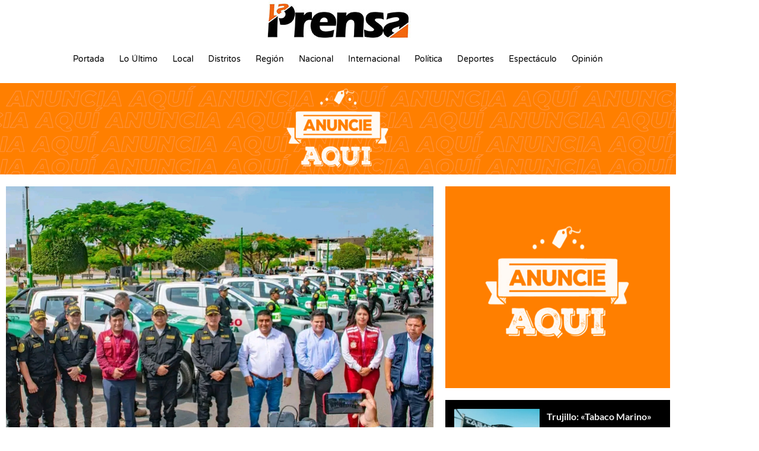

--- FILE ---
content_type: text/html; charset=UTF-8
request_url: https://diariolaprensaperu.pe/refuerzan-el-patrullaje-integrado-con-13-vehiculos-en-la-esperanza/
body_size: 13626
content:
<!doctype html>
<html lang="es">
<head>
	<meta charset="UTF-8">
	<meta name="viewport" content="width=device-width, initial-scale=1">
	<link rel="profile" href="https://gmpg.org/xfn/11">
	<meta name='robots' content='index, follow, max-image-preview:large, max-snippet:-1, max-video-preview:-1' />

	<!-- This site is optimized with the Yoast SEO plugin v26.7 - https://yoast.com/wordpress/plugins/seo/ -->
	<title>Refuerzan el Patrullaje Integrado con 13 vehículos en La Esperanza - La Prensa</title>
	<link rel="canonical" href="https://diariolaprensaperu.pe/refuerzan-el-patrullaje-integrado-con-13-vehiculos-en-la-esperanza/" />
	<meta property="og:locale" content="es_ES" />
	<meta property="og:type" content="article" />
	<meta property="og:title" content="Refuerzan el Patrullaje Integrado con 13 vehículos en La Esperanza - La Prensa" />
	<meta property="og:description" content="Con la finalidad de hacerle frente a la delincuencia en todas sus modalidades la Municipalidad de La Esperanza en apoyo recíproco con la Policía Nacional rondarán las calles de esta localidad las 24 horas del día, para tal efecto el alcalde Wilmer Sánchez Ruiz, anunció que dotará a los efectivos policiales y serenos de chalecos [&hellip;]" />
	<meta property="og:url" content="https://diariolaprensaperu.pe/refuerzan-el-patrullaje-integrado-con-13-vehiculos-en-la-esperanza/" />
	<meta property="og:site_name" content="La Prensa" />
	<meta property="article:published_time" content="2023-02-23T19:10:47+00:00" />
	<meta property="article:modified_time" content="2023-02-23T19:10:59+00:00" />
	<meta property="og:image" content="https://diariolaprensaperu.pe/wp-content/uploads/2023/02/1677179396414.jpg" />
	<meta property="og:image:width" content="720" />
	<meta property="og:image:height" content="480" />
	<meta property="og:image:type" content="image/jpeg" />
	<meta name="author" content="Ivan Morales" />
	<meta name="twitter:card" content="summary_large_image" />
	<meta name="twitter:label1" content="Escrito por" />
	<meta name="twitter:data1" content="Ivan Morales" />
	<meta name="twitter:label2" content="Tiempo de lectura" />
	<meta name="twitter:data2" content="2 minutos" />
	<script type="application/ld+json" class="yoast-schema-graph">{"@context":"https://schema.org","@graph":[{"@type":"Article","@id":"https://diariolaprensaperu.pe/refuerzan-el-patrullaje-integrado-con-13-vehiculos-en-la-esperanza/#article","isPartOf":{"@id":"https://diariolaprensaperu.pe/refuerzan-el-patrullaje-integrado-con-13-vehiculos-en-la-esperanza/"},"author":{"name":"Ivan Morales","@id":"https://diariolaprensaperu.pe/#/schema/person/c7ab6de4b038c3dba718c615956ac99d"},"headline":"Refuerzan el Patrullaje Integrado con 13 vehículos en La Esperanza","datePublished":"2023-02-23T19:10:47+00:00","dateModified":"2023-02-23T19:10:59+00:00","mainEntityOfPage":{"@id":"https://diariolaprensaperu.pe/refuerzan-el-patrullaje-integrado-con-13-vehiculos-en-la-esperanza/"},"wordCount":289,"publisher":{"@id":"https://diariolaprensaperu.pe/#organization"},"image":{"@id":"https://diariolaprensaperu.pe/refuerzan-el-patrullaje-integrado-con-13-vehiculos-en-la-esperanza/#primaryimage"},"thumbnailUrl":"https://diariolaprensaperu.pe/wp-content/uploads/2023/02/1677179396414.jpg","articleSection":["Distritos"],"inLanguage":"es"},{"@type":"WebPage","@id":"https://diariolaprensaperu.pe/refuerzan-el-patrullaje-integrado-con-13-vehiculos-en-la-esperanza/","url":"https://diariolaprensaperu.pe/refuerzan-el-patrullaje-integrado-con-13-vehiculos-en-la-esperanza/","name":"Refuerzan el Patrullaje Integrado con 13 vehículos en La Esperanza - La Prensa","isPartOf":{"@id":"https://diariolaprensaperu.pe/#website"},"primaryImageOfPage":{"@id":"https://diariolaprensaperu.pe/refuerzan-el-patrullaje-integrado-con-13-vehiculos-en-la-esperanza/#primaryimage"},"image":{"@id":"https://diariolaprensaperu.pe/refuerzan-el-patrullaje-integrado-con-13-vehiculos-en-la-esperanza/#primaryimage"},"thumbnailUrl":"https://diariolaprensaperu.pe/wp-content/uploads/2023/02/1677179396414.jpg","datePublished":"2023-02-23T19:10:47+00:00","dateModified":"2023-02-23T19:10:59+00:00","breadcrumb":{"@id":"https://diariolaprensaperu.pe/refuerzan-el-patrullaje-integrado-con-13-vehiculos-en-la-esperanza/#breadcrumb"},"inLanguage":"es","potentialAction":[{"@type":"ReadAction","target":["https://diariolaprensaperu.pe/refuerzan-el-patrullaje-integrado-con-13-vehiculos-en-la-esperanza/"]}]},{"@type":"ImageObject","inLanguage":"es","@id":"https://diariolaprensaperu.pe/refuerzan-el-patrullaje-integrado-con-13-vehiculos-en-la-esperanza/#primaryimage","url":"https://diariolaprensaperu.pe/wp-content/uploads/2023/02/1677179396414.jpg","contentUrl":"https://diariolaprensaperu.pe/wp-content/uploads/2023/02/1677179396414.jpg","width":720,"height":480},{"@type":"BreadcrumbList","@id":"https://diariolaprensaperu.pe/refuerzan-el-patrullaje-integrado-con-13-vehiculos-en-la-esperanza/#breadcrumb","itemListElement":[{"@type":"ListItem","position":1,"name":"Portada","item":"https://diariolaprensaperu.pe/"},{"@type":"ListItem","position":2,"name":"Refuerzan el Patrullaje Integrado con 13 vehículos en La Esperanza"}]},{"@type":"WebSite","@id":"https://diariolaprensaperu.pe/#website","url":"https://diariolaprensaperu.pe/","name":"Diario La Prensa","description":"El diario del Perú","publisher":{"@id":"https://diariolaprensaperu.pe/#organization"},"potentialAction":[{"@type":"SearchAction","target":{"@type":"EntryPoint","urlTemplate":"https://diariolaprensaperu.pe/?s={search_term_string}"},"query-input":{"@type":"PropertyValueSpecification","valueRequired":true,"valueName":"search_term_string"}}],"inLanguage":"es"},{"@type":"Organization","@id":"https://diariolaprensaperu.pe/#organization","name":"DIario La Prensa","url":"https://diariolaprensaperu.pe/","logo":{"@type":"ImageObject","inLanguage":"es","@id":"https://diariolaprensaperu.pe/#/schema/logo/image/","url":"https://diariolaprensaperu.pe/wp-content/uploads/2023/01/logo-diario-la-prensa.jpg","contentUrl":"https://diariolaprensaperu.pe/wp-content/uploads/2023/01/logo-diario-la-prensa.jpg","width":250,"height":70,"caption":"DIario La Prensa"},"image":{"@id":"https://diariolaprensaperu.pe/#/schema/logo/image/"}},{"@type":"Person","@id":"https://diariolaprensaperu.pe/#/schema/person/c7ab6de4b038c3dba718c615956ac99d","name":"Ivan Morales","image":{"@type":"ImageObject","inLanguage":"es","@id":"https://diariolaprensaperu.pe/#/schema/person/image/","url":"https://secure.gravatar.com/avatar/aca9972b290e3d0353afb31a63d793206d048ee73059ac3f8dab7cb67b6e4ce1?s=96&d=mm&r=g","contentUrl":"https://secure.gravatar.com/avatar/aca9972b290e3d0353afb31a63d793206d048ee73059ac3f8dab7cb67b6e4ce1?s=96&d=mm&r=g","caption":"Ivan Morales"},"url":"https://diariolaprensaperu.pe/author/editordlp/"}]}</script>
	<!-- / Yoast SEO plugin. -->


<link rel='dns-prefetch' href='//www.googletagmanager.com' />
<link rel='dns-prefetch' href='//pagead2.googlesyndication.com' />
<link rel="alternate" type="application/rss+xml" title="La Prensa &raquo; Feed" href="https://diariolaprensaperu.pe/feed/" />
<link rel="alternate" type="application/rss+xml" title="La Prensa &raquo; Feed de los comentarios" href="https://diariolaprensaperu.pe/comments/feed/" />
<link rel="alternate" title="oEmbed (JSON)" type="application/json+oembed" href="https://diariolaprensaperu.pe/wp-json/oembed/1.0/embed?url=https%3A%2F%2Fdiariolaprensaperu.pe%2Frefuerzan-el-patrullaje-integrado-con-13-vehiculos-en-la-esperanza%2F" />
<link rel="alternate" title="oEmbed (XML)" type="text/xml+oembed" href="https://diariolaprensaperu.pe/wp-json/oembed/1.0/embed?url=https%3A%2F%2Fdiariolaprensaperu.pe%2Frefuerzan-el-patrullaje-integrado-con-13-vehiculos-en-la-esperanza%2F&#038;format=xml" />
<style id='wp-img-auto-sizes-contain-inline-css'>
img:is([sizes=auto i],[sizes^="auto," i]){contain-intrinsic-size:3000px 1500px}
/*# sourceURL=wp-img-auto-sizes-contain-inline-css */
</style>

<style id='wp-emoji-styles-inline-css'>

	img.wp-smiley, img.emoji {
		display: inline !important;
		border: none !important;
		box-shadow: none !important;
		height: 1em !important;
		width: 1em !important;
		margin: 0 0.07em !important;
		vertical-align: -0.1em !important;
		background: none !important;
		padding: 0 !important;
	}
/*# sourceURL=wp-emoji-styles-inline-css */
</style>
<link rel='stylesheet' id='wp-block-library-css' href='https://diariolaprensaperu.pe/wp-includes/css/dist/block-library/style.min.css?ver=6.9' media='all' />
<style id='safe-svg-svg-icon-style-inline-css'>
.safe-svg-cover{text-align:center}.safe-svg-cover .safe-svg-inside{display:inline-block;max-width:100%}.safe-svg-cover svg{fill:currentColor;height:100%;max-height:100%;max-width:100%;width:100%}

/*# sourceURL=https://diariolaprensaperu.pe/wp-content/plugins/safe-svg/dist/safe-svg-block-frontend.css */
</style>
<style id='global-styles-inline-css'>
:root{--wp--preset--aspect-ratio--square: 1;--wp--preset--aspect-ratio--4-3: 4/3;--wp--preset--aspect-ratio--3-4: 3/4;--wp--preset--aspect-ratio--3-2: 3/2;--wp--preset--aspect-ratio--2-3: 2/3;--wp--preset--aspect-ratio--16-9: 16/9;--wp--preset--aspect-ratio--9-16: 9/16;--wp--preset--color--black: #000000;--wp--preset--color--cyan-bluish-gray: #abb8c3;--wp--preset--color--white: #ffffff;--wp--preset--color--pale-pink: #f78da7;--wp--preset--color--vivid-red: #cf2e2e;--wp--preset--color--luminous-vivid-orange: #ff6900;--wp--preset--color--luminous-vivid-amber: #fcb900;--wp--preset--color--light-green-cyan: #7bdcb5;--wp--preset--color--vivid-green-cyan: #00d084;--wp--preset--color--pale-cyan-blue: #8ed1fc;--wp--preset--color--vivid-cyan-blue: #0693e3;--wp--preset--color--vivid-purple: #9b51e0;--wp--preset--gradient--vivid-cyan-blue-to-vivid-purple: linear-gradient(135deg,rgb(6,147,227) 0%,rgb(155,81,224) 100%);--wp--preset--gradient--light-green-cyan-to-vivid-green-cyan: linear-gradient(135deg,rgb(122,220,180) 0%,rgb(0,208,130) 100%);--wp--preset--gradient--luminous-vivid-amber-to-luminous-vivid-orange: linear-gradient(135deg,rgb(252,185,0) 0%,rgb(255,105,0) 100%);--wp--preset--gradient--luminous-vivid-orange-to-vivid-red: linear-gradient(135deg,rgb(255,105,0) 0%,rgb(207,46,46) 100%);--wp--preset--gradient--very-light-gray-to-cyan-bluish-gray: linear-gradient(135deg,rgb(238,238,238) 0%,rgb(169,184,195) 100%);--wp--preset--gradient--cool-to-warm-spectrum: linear-gradient(135deg,rgb(74,234,220) 0%,rgb(151,120,209) 20%,rgb(207,42,186) 40%,rgb(238,44,130) 60%,rgb(251,105,98) 80%,rgb(254,248,76) 100%);--wp--preset--gradient--blush-light-purple: linear-gradient(135deg,rgb(255,206,236) 0%,rgb(152,150,240) 100%);--wp--preset--gradient--blush-bordeaux: linear-gradient(135deg,rgb(254,205,165) 0%,rgb(254,45,45) 50%,rgb(107,0,62) 100%);--wp--preset--gradient--luminous-dusk: linear-gradient(135deg,rgb(255,203,112) 0%,rgb(199,81,192) 50%,rgb(65,88,208) 100%);--wp--preset--gradient--pale-ocean: linear-gradient(135deg,rgb(255,245,203) 0%,rgb(182,227,212) 50%,rgb(51,167,181) 100%);--wp--preset--gradient--electric-grass: linear-gradient(135deg,rgb(202,248,128) 0%,rgb(113,206,126) 100%);--wp--preset--gradient--midnight: linear-gradient(135deg,rgb(2,3,129) 0%,rgb(40,116,252) 100%);--wp--preset--font-size--small: 13px;--wp--preset--font-size--medium: 20px;--wp--preset--font-size--large: 36px;--wp--preset--font-size--x-large: 42px;--wp--preset--spacing--20: 0.44rem;--wp--preset--spacing--30: 0.67rem;--wp--preset--spacing--40: 1rem;--wp--preset--spacing--50: 1.5rem;--wp--preset--spacing--60: 2.25rem;--wp--preset--spacing--70: 3.38rem;--wp--preset--spacing--80: 5.06rem;--wp--preset--shadow--natural: 6px 6px 9px rgba(0, 0, 0, 0.2);--wp--preset--shadow--deep: 12px 12px 50px rgba(0, 0, 0, 0.4);--wp--preset--shadow--sharp: 6px 6px 0px rgba(0, 0, 0, 0.2);--wp--preset--shadow--outlined: 6px 6px 0px -3px rgb(255, 255, 255), 6px 6px rgb(0, 0, 0);--wp--preset--shadow--crisp: 6px 6px 0px rgb(0, 0, 0);}:root { --wp--style--global--content-size: 800px;--wp--style--global--wide-size: 1200px; }:where(body) { margin: 0; }.wp-site-blocks > .alignleft { float: left; margin-right: 2em; }.wp-site-blocks > .alignright { float: right; margin-left: 2em; }.wp-site-blocks > .aligncenter { justify-content: center; margin-left: auto; margin-right: auto; }:where(.wp-site-blocks) > * { margin-block-start: 24px; margin-block-end: 0; }:where(.wp-site-blocks) > :first-child { margin-block-start: 0; }:where(.wp-site-blocks) > :last-child { margin-block-end: 0; }:root { --wp--style--block-gap: 24px; }:root :where(.is-layout-flow) > :first-child{margin-block-start: 0;}:root :where(.is-layout-flow) > :last-child{margin-block-end: 0;}:root :where(.is-layout-flow) > *{margin-block-start: 24px;margin-block-end: 0;}:root :where(.is-layout-constrained) > :first-child{margin-block-start: 0;}:root :where(.is-layout-constrained) > :last-child{margin-block-end: 0;}:root :where(.is-layout-constrained) > *{margin-block-start: 24px;margin-block-end: 0;}:root :where(.is-layout-flex){gap: 24px;}:root :where(.is-layout-grid){gap: 24px;}.is-layout-flow > .alignleft{float: left;margin-inline-start: 0;margin-inline-end: 2em;}.is-layout-flow > .alignright{float: right;margin-inline-start: 2em;margin-inline-end: 0;}.is-layout-flow > .aligncenter{margin-left: auto !important;margin-right: auto !important;}.is-layout-constrained > .alignleft{float: left;margin-inline-start: 0;margin-inline-end: 2em;}.is-layout-constrained > .alignright{float: right;margin-inline-start: 2em;margin-inline-end: 0;}.is-layout-constrained > .aligncenter{margin-left: auto !important;margin-right: auto !important;}.is-layout-constrained > :where(:not(.alignleft):not(.alignright):not(.alignfull)){max-width: var(--wp--style--global--content-size);margin-left: auto !important;margin-right: auto !important;}.is-layout-constrained > .alignwide{max-width: var(--wp--style--global--wide-size);}body .is-layout-flex{display: flex;}.is-layout-flex{flex-wrap: wrap;align-items: center;}.is-layout-flex > :is(*, div){margin: 0;}body .is-layout-grid{display: grid;}.is-layout-grid > :is(*, div){margin: 0;}body{padding-top: 0px;padding-right: 0px;padding-bottom: 0px;padding-left: 0px;}a:where(:not(.wp-element-button)){text-decoration: underline;}:root :where(.wp-element-button, .wp-block-button__link){background-color: #32373c;border-width: 0;color: #fff;font-family: inherit;font-size: inherit;font-style: inherit;font-weight: inherit;letter-spacing: inherit;line-height: inherit;padding-top: calc(0.667em + 2px);padding-right: calc(1.333em + 2px);padding-bottom: calc(0.667em + 2px);padding-left: calc(1.333em + 2px);text-decoration: none;text-transform: inherit;}.has-black-color{color: var(--wp--preset--color--black) !important;}.has-cyan-bluish-gray-color{color: var(--wp--preset--color--cyan-bluish-gray) !important;}.has-white-color{color: var(--wp--preset--color--white) !important;}.has-pale-pink-color{color: var(--wp--preset--color--pale-pink) !important;}.has-vivid-red-color{color: var(--wp--preset--color--vivid-red) !important;}.has-luminous-vivid-orange-color{color: var(--wp--preset--color--luminous-vivid-orange) !important;}.has-luminous-vivid-amber-color{color: var(--wp--preset--color--luminous-vivid-amber) !important;}.has-light-green-cyan-color{color: var(--wp--preset--color--light-green-cyan) !important;}.has-vivid-green-cyan-color{color: var(--wp--preset--color--vivid-green-cyan) !important;}.has-pale-cyan-blue-color{color: var(--wp--preset--color--pale-cyan-blue) !important;}.has-vivid-cyan-blue-color{color: var(--wp--preset--color--vivid-cyan-blue) !important;}.has-vivid-purple-color{color: var(--wp--preset--color--vivid-purple) !important;}.has-black-background-color{background-color: var(--wp--preset--color--black) !important;}.has-cyan-bluish-gray-background-color{background-color: var(--wp--preset--color--cyan-bluish-gray) !important;}.has-white-background-color{background-color: var(--wp--preset--color--white) !important;}.has-pale-pink-background-color{background-color: var(--wp--preset--color--pale-pink) !important;}.has-vivid-red-background-color{background-color: var(--wp--preset--color--vivid-red) !important;}.has-luminous-vivid-orange-background-color{background-color: var(--wp--preset--color--luminous-vivid-orange) !important;}.has-luminous-vivid-amber-background-color{background-color: var(--wp--preset--color--luminous-vivid-amber) !important;}.has-light-green-cyan-background-color{background-color: var(--wp--preset--color--light-green-cyan) !important;}.has-vivid-green-cyan-background-color{background-color: var(--wp--preset--color--vivid-green-cyan) !important;}.has-pale-cyan-blue-background-color{background-color: var(--wp--preset--color--pale-cyan-blue) !important;}.has-vivid-cyan-blue-background-color{background-color: var(--wp--preset--color--vivid-cyan-blue) !important;}.has-vivid-purple-background-color{background-color: var(--wp--preset--color--vivid-purple) !important;}.has-black-border-color{border-color: var(--wp--preset--color--black) !important;}.has-cyan-bluish-gray-border-color{border-color: var(--wp--preset--color--cyan-bluish-gray) !important;}.has-white-border-color{border-color: var(--wp--preset--color--white) !important;}.has-pale-pink-border-color{border-color: var(--wp--preset--color--pale-pink) !important;}.has-vivid-red-border-color{border-color: var(--wp--preset--color--vivid-red) !important;}.has-luminous-vivid-orange-border-color{border-color: var(--wp--preset--color--luminous-vivid-orange) !important;}.has-luminous-vivid-amber-border-color{border-color: var(--wp--preset--color--luminous-vivid-amber) !important;}.has-light-green-cyan-border-color{border-color: var(--wp--preset--color--light-green-cyan) !important;}.has-vivid-green-cyan-border-color{border-color: var(--wp--preset--color--vivid-green-cyan) !important;}.has-pale-cyan-blue-border-color{border-color: var(--wp--preset--color--pale-cyan-blue) !important;}.has-vivid-cyan-blue-border-color{border-color: var(--wp--preset--color--vivid-cyan-blue) !important;}.has-vivid-purple-border-color{border-color: var(--wp--preset--color--vivid-purple) !important;}.has-vivid-cyan-blue-to-vivid-purple-gradient-background{background: var(--wp--preset--gradient--vivid-cyan-blue-to-vivid-purple) !important;}.has-light-green-cyan-to-vivid-green-cyan-gradient-background{background: var(--wp--preset--gradient--light-green-cyan-to-vivid-green-cyan) !important;}.has-luminous-vivid-amber-to-luminous-vivid-orange-gradient-background{background: var(--wp--preset--gradient--luminous-vivid-amber-to-luminous-vivid-orange) !important;}.has-luminous-vivid-orange-to-vivid-red-gradient-background{background: var(--wp--preset--gradient--luminous-vivid-orange-to-vivid-red) !important;}.has-very-light-gray-to-cyan-bluish-gray-gradient-background{background: var(--wp--preset--gradient--very-light-gray-to-cyan-bluish-gray) !important;}.has-cool-to-warm-spectrum-gradient-background{background: var(--wp--preset--gradient--cool-to-warm-spectrum) !important;}.has-blush-light-purple-gradient-background{background: var(--wp--preset--gradient--blush-light-purple) !important;}.has-blush-bordeaux-gradient-background{background: var(--wp--preset--gradient--blush-bordeaux) !important;}.has-luminous-dusk-gradient-background{background: var(--wp--preset--gradient--luminous-dusk) !important;}.has-pale-ocean-gradient-background{background: var(--wp--preset--gradient--pale-ocean) !important;}.has-electric-grass-gradient-background{background: var(--wp--preset--gradient--electric-grass) !important;}.has-midnight-gradient-background{background: var(--wp--preset--gradient--midnight) !important;}.has-small-font-size{font-size: var(--wp--preset--font-size--small) !important;}.has-medium-font-size{font-size: var(--wp--preset--font-size--medium) !important;}.has-large-font-size{font-size: var(--wp--preset--font-size--large) !important;}.has-x-large-font-size{font-size: var(--wp--preset--font-size--x-large) !important;}
:root :where(.wp-block-pullquote){font-size: 1.5em;line-height: 1.6;}
/*# sourceURL=global-styles-inline-css */
</style>
<link rel='stylesheet' id='hello-elementor-css' href='https://diariolaprensaperu.pe/wp-content/themes/hello-elementor/assets/css/reset.css?ver=3.4.5' media='all' />
<link rel='stylesheet' id='hello-elementor-theme-style-css' href='https://diariolaprensaperu.pe/wp-content/themes/hello-elementor/assets/css/theme.css?ver=3.4.5' media='all' />
<link rel='stylesheet' id='hello-elementor-header-footer-css' href='https://diariolaprensaperu.pe/wp-content/themes/hello-elementor/assets/css/header-footer.css?ver=3.4.5' media='all' />
<link rel='stylesheet' id='elementor-frontend-css' href='https://diariolaprensaperu.pe/wp-content/plugins/elementor/assets/css/frontend.min.css?ver=3.34.1' media='all' />
<link rel='stylesheet' id='elementor-post-40-css' href='https://diariolaprensaperu.pe/wp-content/uploads/elementor/css/post-40.css?ver=1768721691' media='all' />
<link rel='stylesheet' id='widget-image-css' href='https://diariolaprensaperu.pe/wp-content/plugins/elementor/assets/css/widget-image.min.css?ver=3.34.1' media='all' />
<link rel='stylesheet' id='widget-nav-menu-css' href='https://diariolaprensaperu.pe/wp-content/plugins/elementor-pro/assets/css/widget-nav-menu.min.css?ver=3.31.1' media='all' />
<link rel='stylesheet' id='widget-heading-css' href='https://diariolaprensaperu.pe/wp-content/plugins/elementor/assets/css/widget-heading.min.css?ver=3.34.1' media='all' />
<link rel='stylesheet' id='widget-post-info-css' href='https://diariolaprensaperu.pe/wp-content/plugins/elementor-pro/assets/css/widget-post-info.min.css?ver=3.31.1' media='all' />
<link rel='stylesheet' id='widget-icon-list-css' href='https://diariolaprensaperu.pe/wp-content/plugins/elementor/assets/css/widget-icon-list.min.css?ver=3.34.1' media='all' />
<link rel='stylesheet' id='elementor-icons-shared-0-css' href='https://diariolaprensaperu.pe/wp-content/plugins/elementor/assets/lib/font-awesome/css/fontawesome.min.css?ver=5.15.3' media='all' />
<link rel='stylesheet' id='elementor-icons-fa-regular-css' href='https://diariolaprensaperu.pe/wp-content/plugins/elementor/assets/lib/font-awesome/css/regular.min.css?ver=5.15.3' media='all' />
<link rel='stylesheet' id='elementor-icons-fa-solid-css' href='https://diariolaprensaperu.pe/wp-content/plugins/elementor/assets/lib/font-awesome/css/solid.min.css?ver=5.15.3' media='all' />
<link rel='stylesheet' id='widget-author-box-css' href='https://diariolaprensaperu.pe/wp-content/plugins/elementor-pro/assets/css/widget-author-box.min.css?ver=3.31.1' media='all' />
<link rel='stylesheet' id='widget-share-buttons-css' href='https://diariolaprensaperu.pe/wp-content/plugins/elementor-pro/assets/css/widget-share-buttons.min.css?ver=3.31.1' media='all' />
<link rel='stylesheet' id='e-apple-webkit-css' href='https://diariolaprensaperu.pe/wp-content/plugins/elementor/assets/css/conditionals/apple-webkit.min.css?ver=3.34.1' media='all' />
<link rel='stylesheet' id='elementor-icons-fa-brands-css' href='https://diariolaprensaperu.pe/wp-content/plugins/elementor/assets/lib/font-awesome/css/brands.min.css?ver=5.15.3' media='all' />
<link rel='stylesheet' id='e-sticky-css' href='https://diariolaprensaperu.pe/wp-content/plugins/elementor-pro/assets/css/modules/sticky.min.css?ver=3.31.1' media='all' />
<link rel='stylesheet' id='widget-posts-css' href='https://diariolaprensaperu.pe/wp-content/plugins/elementor-pro/assets/css/widget-posts.min.css?ver=3.31.1' media='all' />
<link rel='stylesheet' id='elementor-icons-css' href='https://diariolaprensaperu.pe/wp-content/plugins/elementor/assets/lib/eicons/css/elementor-icons.min.css?ver=5.45.0' media='all' />
<link rel='stylesheet' id='elementor-post-47-css' href='https://diariolaprensaperu.pe/wp-content/uploads/elementor/css/post-47.css?ver=1768721691' media='all' />
<link rel='stylesheet' id='elementor-post-50-css' href='https://diariolaprensaperu.pe/wp-content/uploads/elementor/css/post-50.css?ver=1768721691' media='all' />
<link rel='stylesheet' id='elementor-post-171-css' href='https://diariolaprensaperu.pe/wp-content/uploads/elementor/css/post-171.css?ver=1768721691' media='all' />
<link rel='stylesheet' id='elementor-gf-local-lato-css' href='https://diariolaprensaperu.pe/wp-content/uploads/elementor/google-fonts/css/lato.css?ver=1742235918' media='all' />
<link rel='stylesheet' id='elementor-gf-local-robotoslab-css' href='https://diariolaprensaperu.pe/wp-content/uploads/elementor/google-fonts/css/robotoslab.css?ver=1742235934' media='all' />
<link rel='stylesheet' id='elementor-gf-local-roboto-css' href='https://diariolaprensaperu.pe/wp-content/uploads/elementor/google-fonts/css/roboto.css?ver=1742235978' media='all' />
<link rel='stylesheet' id='elementor-gf-local-varelaround-css' href='https://diariolaprensaperu.pe/wp-content/uploads/elementor/google-fonts/css/varelaround.css?ver=1742235980' media='all' />
<link rel='stylesheet' id='elementor-gf-local-montserrat-css' href='https://diariolaprensaperu.pe/wp-content/uploads/elementor/google-fonts/css/montserrat.css?ver=1742236005' media='all' />
<script src="https://diariolaprensaperu.pe/wp-includes/js/jquery/jquery.min.js?ver=3.7.1" id="jquery-core-js"></script>
<script src="https://diariolaprensaperu.pe/wp-includes/js/jquery/jquery-migrate.min.js?ver=3.4.1" id="jquery-migrate-js"></script>
<link rel="https://api.w.org/" href="https://diariolaprensaperu.pe/wp-json/" /><link rel="alternate" title="JSON" type="application/json" href="https://diariolaprensaperu.pe/wp-json/wp/v2/posts/787" /><link rel="EditURI" type="application/rsd+xml" title="RSD" href="https://diariolaprensaperu.pe/xmlrpc.php?rsd" />
<meta name="generator" content="WordPress 6.9" />
<link rel='shortlink' href='https://diariolaprensaperu.pe/?p=787' />
<meta name="generator" content="Site Kit by Google 1.170.0" />
<!-- Metaetiquetas de Google AdSense añadidas por Site Kit -->
<meta name="google-adsense-platform-account" content="ca-host-pub-2644536267352236">
<meta name="google-adsense-platform-domain" content="sitekit.withgoogle.com">
<!-- Acabar con las metaetiquetas de Google AdSense añadidas por Site Kit -->
<meta name="generator" content="Elementor 3.34.1; features: additional_custom_breakpoints; settings: css_print_method-external, google_font-enabled, font_display-swap">
			<style>
				.e-con.e-parent:nth-of-type(n+4):not(.e-lazyloaded):not(.e-no-lazyload),
				.e-con.e-parent:nth-of-type(n+4):not(.e-lazyloaded):not(.e-no-lazyload) * {
					background-image: none !important;
				}
				@media screen and (max-height: 1024px) {
					.e-con.e-parent:nth-of-type(n+3):not(.e-lazyloaded):not(.e-no-lazyload),
					.e-con.e-parent:nth-of-type(n+3):not(.e-lazyloaded):not(.e-no-lazyload) * {
						background-image: none !important;
					}
				}
				@media screen and (max-height: 640px) {
					.e-con.e-parent:nth-of-type(n+2):not(.e-lazyloaded):not(.e-no-lazyload),
					.e-con.e-parent:nth-of-type(n+2):not(.e-lazyloaded):not(.e-no-lazyload) * {
						background-image: none !important;
					}
				}
			</style>
			
<!-- Fragmento de código de Google Adsense añadido por Site Kit -->
<script async src="https://pagead2.googlesyndication.com/pagead/js/adsbygoogle.js?client=ca-pub-7908971068883183&amp;host=ca-host-pub-2644536267352236" crossorigin="anonymous"></script>

<!-- Final del fragmento de código de Google Adsense añadido por Site Kit -->
<link rel="icon" href="https://diariolaprensaperu.pe/wp-content/uploads/2024/02/cropped-logo-diario-la-prensa-32x32.png" sizes="32x32" />
<link rel="icon" href="https://diariolaprensaperu.pe/wp-content/uploads/2024/02/cropped-logo-diario-la-prensa-192x192.png" sizes="192x192" />
<link rel="apple-touch-icon" href="https://diariolaprensaperu.pe/wp-content/uploads/2024/02/cropped-logo-diario-la-prensa-180x180.png" />
<meta name="msapplication-TileImage" content="https://diariolaprensaperu.pe/wp-content/uploads/2024/02/cropped-logo-diario-la-prensa-270x270.png" />
</head>
<body class="wp-singular post-template-default single single-post postid-787 single-format-standard wp-embed-responsive wp-theme-hello-elementor hello-elementor-default elementor-default elementor-kit-40 elementor-page-171">


<a class="skip-link screen-reader-text" href="#content">Ir al contenido</a>

		<header data-elementor-type="header" data-elementor-id="47" class="elementor elementor-47 elementor-location-header" data-elementor-post-type="elementor_library">
					<section class="elementor-section elementor-top-section elementor-element elementor-element-1be2b87d elementor-section-boxed elementor-section-height-default elementor-section-height-default" data-id="1be2b87d" data-element_type="section" data-settings="{&quot;background_background&quot;:&quot;classic&quot;}">
						<div class="elementor-container elementor-column-gap-default">
					<div class="elementor-column elementor-col-100 elementor-top-column elementor-element elementor-element-43d701f1" data-id="43d701f1" data-element_type="column">
			<div class="elementor-widget-wrap elementor-element-populated">
						<div class="elementor-element elementor-element-56695672 elementor-widget-mobile__width-auto elementor-widget elementor-widget-image" data-id="56695672" data-element_type="widget" data-widget_type="image.default">
				<div class="elementor-widget-container">
																<a href="https://diariolaprensaperu.pe">
							<img width="250" height="70" src="https://diariolaprensaperu.pe/wp-content/uploads/2023/01/logo-diario-la-prensa.jpg" class="attachment-full size-full wp-image-246" alt="" />								</a>
															</div>
				</div>
				<div class="elementor-element elementor-element-2eb67cd elementor-nav-menu__align-center elementor-nav-menu--stretch elementor-nav-menu__text-align-center elementor-widget-mobile__width-auto elementor-nav-menu--dropdown-tablet elementor-nav-menu--toggle elementor-nav-menu--burger elementor-widget elementor-widget-nav-menu" data-id="2eb67cd" data-element_type="widget" data-settings="{&quot;full_width&quot;:&quot;stretch&quot;,&quot;submenu_icon&quot;:{&quot;value&quot;:&quot;&lt;i class=\&quot;fas fa-chevron-down\&quot;&gt;&lt;\/i&gt;&quot;,&quot;library&quot;:&quot;fa-solid&quot;},&quot;layout&quot;:&quot;horizontal&quot;,&quot;toggle&quot;:&quot;burger&quot;}" data-widget_type="nav-menu.default">
				<div class="elementor-widget-container">
								<nav aria-label="Menu" class="elementor-nav-menu--main elementor-nav-menu__container elementor-nav-menu--layout-horizontal e--pointer-none">
				<ul id="menu-1-2eb67cd" class="elementor-nav-menu"><li class="menu-item menu-item-type-post_type menu-item-object-page menu-item-home menu-item-287"><a href="https://diariolaprensaperu.pe/" class="elementor-item">Portada</a></li>
<li class="menu-item menu-item-type-post_type menu-item-object-page menu-item-290"><a href="https://diariolaprensaperu.pe/lo-ultimo/" class="elementor-item">Lo Último</a></li>
<li class="menu-item menu-item-type-post_type menu-item-object-page menu-item-310"><a href="https://diariolaprensaperu.pe/local/" class="elementor-item">Local</a></li>
<li class="menu-item menu-item-type-post_type menu-item-object-page menu-item-284"><a href="https://diariolaprensaperu.pe/distritos/" class="elementor-item">Distritos</a></li>
<li class="menu-item menu-item-type-post_type menu-item-object-page menu-item-279"><a href="https://diariolaprensaperu.pe/region/" class="elementor-item">Región</a></li>
<li class="menu-item menu-item-type-post_type menu-item-object-page menu-item-282"><a href="https://diariolaprensaperu.pe/nacional/" class="elementor-item">Nacional</a></li>
<li class="menu-item menu-item-type-post_type menu-item-object-page menu-item-309"><a href="https://diariolaprensaperu.pe/internacional/" class="elementor-item">Internacional</a></li>
<li class="menu-item menu-item-type-post_type menu-item-object-page menu-item-280"><a href="https://diariolaprensaperu.pe/politica/" class="elementor-item">Política</a></li>
<li class="menu-item menu-item-type-post_type menu-item-object-page menu-item-285"><a href="https://diariolaprensaperu.pe/deportes/" class="elementor-item">Deportes</a></li>
<li class="menu-item menu-item-type-post_type menu-item-object-page menu-item-283"><a href="https://diariolaprensaperu.pe/espectaculo/" class="elementor-item">Espectáculo</a></li>
<li class="menu-item menu-item-type-post_type menu-item-object-page menu-item-281"><a href="https://diariolaprensaperu.pe/opinion/" class="elementor-item">Opinión</a></li>
</ul>			</nav>
					<div class="elementor-menu-toggle" role="button" tabindex="0" aria-label="Menu Toggle" aria-expanded="false">
			<i aria-hidden="true" role="presentation" class="elementor-menu-toggle__icon--open eicon-menu-bar"></i><i aria-hidden="true" role="presentation" class="elementor-menu-toggle__icon--close eicon-close"></i>		</div>
					<nav class="elementor-nav-menu--dropdown elementor-nav-menu__container" aria-hidden="true">
				<ul id="menu-2-2eb67cd" class="elementor-nav-menu"><li class="menu-item menu-item-type-post_type menu-item-object-page menu-item-home menu-item-287"><a href="https://diariolaprensaperu.pe/" class="elementor-item" tabindex="-1">Portada</a></li>
<li class="menu-item menu-item-type-post_type menu-item-object-page menu-item-290"><a href="https://diariolaprensaperu.pe/lo-ultimo/" class="elementor-item" tabindex="-1">Lo Último</a></li>
<li class="menu-item menu-item-type-post_type menu-item-object-page menu-item-310"><a href="https://diariolaprensaperu.pe/local/" class="elementor-item" tabindex="-1">Local</a></li>
<li class="menu-item menu-item-type-post_type menu-item-object-page menu-item-284"><a href="https://diariolaprensaperu.pe/distritos/" class="elementor-item" tabindex="-1">Distritos</a></li>
<li class="menu-item menu-item-type-post_type menu-item-object-page menu-item-279"><a href="https://diariolaprensaperu.pe/region/" class="elementor-item" tabindex="-1">Región</a></li>
<li class="menu-item menu-item-type-post_type menu-item-object-page menu-item-282"><a href="https://diariolaprensaperu.pe/nacional/" class="elementor-item" tabindex="-1">Nacional</a></li>
<li class="menu-item menu-item-type-post_type menu-item-object-page menu-item-309"><a href="https://diariolaprensaperu.pe/internacional/" class="elementor-item" tabindex="-1">Internacional</a></li>
<li class="menu-item menu-item-type-post_type menu-item-object-page menu-item-280"><a href="https://diariolaprensaperu.pe/politica/" class="elementor-item" tabindex="-1">Política</a></li>
<li class="menu-item menu-item-type-post_type menu-item-object-page menu-item-285"><a href="https://diariolaprensaperu.pe/deportes/" class="elementor-item" tabindex="-1">Deportes</a></li>
<li class="menu-item menu-item-type-post_type menu-item-object-page menu-item-283"><a href="https://diariolaprensaperu.pe/espectaculo/" class="elementor-item" tabindex="-1">Espectáculo</a></li>
<li class="menu-item menu-item-type-post_type menu-item-object-page menu-item-281"><a href="https://diariolaprensaperu.pe/opinion/" class="elementor-item" tabindex="-1">Opinión</a></li>
</ul>			</nav>
						</div>
				</div>
					</div>
		</div>
					</div>
		</section>
				<section class="elementor-section elementor-top-section elementor-element elementor-element-7cd09b31 elementor-section-boxed elementor-section-height-default elementor-section-height-default" data-id="7cd09b31" data-element_type="section" data-settings="{&quot;background_background&quot;:&quot;classic&quot;}">
						<div class="elementor-container elementor-column-gap-default">
					<div class="elementor-column elementor-col-100 elementor-top-column elementor-element elementor-element-fcdba3e" data-id="fcdba3e" data-element_type="column">
			<div class="elementor-widget-wrap elementor-element-populated">
						<div class="elementor-element elementor-element-a25c6f4 elementor-widget elementor-widget-image" data-id="a25c6f4" data-element_type="widget" data-widget_type="image.default">
				<div class="elementor-widget-container">
															<img width="2048" height="277" src="https://diariolaprensaperu.pe/wp-content/uploads/2023/01/anuncio-horizontal.png" class="attachment-full size-full wp-image-239" alt="" srcset="https://diariolaprensaperu.pe/wp-content/uploads/2023/01/anuncio-horizontal.png 2048w, https://diariolaprensaperu.pe/wp-content/uploads/2023/01/anuncio-horizontal-300x41.png 300w, https://diariolaprensaperu.pe/wp-content/uploads/2023/01/anuncio-horizontal-1024x139.png 1024w, https://diariolaprensaperu.pe/wp-content/uploads/2023/01/anuncio-horizontal-768x104.png 768w, https://diariolaprensaperu.pe/wp-content/uploads/2023/01/anuncio-horizontal-1536x208.png 1536w" sizes="(max-width: 2048px) 100vw, 2048px" />															</div>
				</div>
					</div>
		</div>
					</div>
		</section>
				</header>
				<div data-elementor-type="single-post" data-elementor-id="171" class="elementor elementor-171 elementor-location-single post-787 post type-post status-publish format-standard has-post-thumbnail hentry category-distritos" data-elementor-post-type="elementor_library">
					<section class="elementor-section elementor-top-section elementor-element elementor-element-39e7fa3d elementor-section-boxed elementor-section-height-default elementor-section-height-default" data-id="39e7fa3d" data-element_type="section">
						<div class="elementor-container elementor-column-gap-default">
					<div class="elementor-column elementor-col-50 elementor-top-column elementor-element elementor-element-1cc44c5a" data-id="1cc44c5a" data-element_type="column">
			<div class="elementor-widget-wrap elementor-element-populated">
						<div class="elementor-element elementor-element-2e193154 elementor-widget elementor-widget-theme-post-featured-image elementor-widget-image" data-id="2e193154" data-element_type="widget" data-widget_type="theme-post-featured-image.default">
				<div class="elementor-widget-container">
															<img width="720" height="480" src="https://diariolaprensaperu.pe/wp-content/uploads/2023/02/1677179396414.jpg" class="attachment-large size-large wp-image-789" alt="" srcset="https://diariolaprensaperu.pe/wp-content/uploads/2023/02/1677179396414.jpg 720w, https://diariolaprensaperu.pe/wp-content/uploads/2023/02/1677179396414-300x200.jpg 300w" sizes="(max-width: 720px) 100vw, 720px" />															</div>
				</div>
				<div class="elementor-element elementor-element-766c248 elementor-widget elementor-widget-theme-post-title elementor-page-title elementor-widget-heading" data-id="766c248" data-element_type="widget" data-widget_type="theme-post-title.default">
				<div class="elementor-widget-container">
					<h1 class="elementor-heading-title elementor-size-default">Refuerzan el Patrullaje Integrado con 13 vehículos en La Esperanza</h1>				</div>
				</div>
				<div class="elementor-element elementor-element-74779116 elementor-align-center elementor-widget elementor-widget-post-info" data-id="74779116" data-element_type="widget" data-widget_type="post-info.default">
				<div class="elementor-widget-container">
							<ul class="elementor-inline-items elementor-icon-list-items elementor-post-info">
								<li class="elementor-icon-list-item elementor-repeater-item-e0f623d elementor-inline-item" itemprop="datePublished">
						<a href="https://diariolaprensaperu.pe/2023/02/23/">
											<span class="elementor-icon-list-icon">
															</span>
									<span class="elementor-icon-list-text elementor-post-info__item elementor-post-info__item--type-date">
										<time>febrero 23, 2023</time>					</span>
									</a>
				</li>
				<li class="elementor-icon-list-item elementor-repeater-item-970b6bf elementor-inline-item">
													<span class="elementor-icon-list-text elementor-post-info__item elementor-post-info__item--type-time">
										<time>2:10 pm</time>					</span>
								</li>
				</ul>
						</div>
				</div>
				<section class="elementor-section elementor-inner-section elementor-element elementor-element-469f0e3e elementor-section-boxed elementor-section-height-default elementor-section-height-default" data-id="469f0e3e" data-element_type="section">
						<div class="elementor-container elementor-column-gap-default">
					<div class="elementor-column elementor-col-50 elementor-inner-column elementor-element elementor-element-62f20cba" data-id="62f20cba" data-element_type="column">
			<div class="elementor-widget-wrap elementor-element-populated">
						<div class="elementor-element elementor-element-50c785b0 elementor-author-box--image-valign-middle elementor-hidden-desktop elementor-hidden-tablet elementor-hidden-mobile elementor-author-box--avatar-yes elementor-author-box--name-yes elementor-author-box--biography-yes elementor-author-box--link-no elementor-widget elementor-widget-author-box" data-id="50c785b0" data-element_type="widget" data-widget_type="author-box.default">
				<div class="elementor-widget-container">
							<div class="elementor-author-box">
							<div  class="elementor-author-box__avatar">
					<img src="https://secure.gravatar.com/avatar/aca9972b290e3d0353afb31a63d793206d048ee73059ac3f8dab7cb67b6e4ce1?s=300&#038;d=mm&#038;r=g" alt="Picture of Ivan Morales" loading="lazy">
				</div>
			
			<div class="elementor-author-box__text">
									<div >
						<h2 class="elementor-author-box__name">
							Ivan Morales						</h2>
					</div>
				
									<div class="elementor-author-box__bio">
											</div>
				
							</div>
		</div>
						</div>
				</div>
					</div>
		</div>
				<div class="elementor-column elementor-col-50 elementor-inner-column elementor-element elementor-element-713b5e5d" data-id="713b5e5d" data-element_type="column">
			<div class="elementor-widget-wrap elementor-element-populated">
						<div class="elementor-element elementor-element-25da0ca6 elementor-share-buttons--view-icon elementor-share-buttons--shape-circle elementor-share-buttons--align-right elementor-share-buttons--color-custom elementor-share-buttons--skin-gradient elementor-grid-0 elementor-widget elementor-widget-share-buttons" data-id="25da0ca6" data-element_type="widget" data-widget_type="share-buttons.default">
				<div class="elementor-widget-container">
							<div class="elementor-grid" role="list">
								<div class="elementor-grid-item" role="listitem">
						<div class="elementor-share-btn elementor-share-btn_facebook" role="button" tabindex="0" aria-label="Share on facebook">
															<span class="elementor-share-btn__icon">
								<i class="fab fa-facebook" aria-hidden="true"></i>							</span>
																				</div>
					</div>
									<div class="elementor-grid-item" role="listitem">
						<div class="elementor-share-btn elementor-share-btn_whatsapp" role="button" tabindex="0" aria-label="Share on whatsapp">
															<span class="elementor-share-btn__icon">
								<i class="fab fa-whatsapp" aria-hidden="true"></i>							</span>
																				</div>
					</div>
						</div>
						</div>
				</div>
					</div>
		</div>
					</div>
		</section>
				<div class="elementor-element elementor-element-7b14b702 elementor-widget elementor-widget-theme-post-content" data-id="7b14b702" data-element_type="widget" data-widget_type="theme-post-content.default">
				<div class="elementor-widget-container">
					
<p>Con la finalidad de hacerle frente a la delincuencia en todas sus modalidades la Municipalidad de La Esperanza en apoyo recíproco con la Policía Nacional rondarán las calles de esta localidad las 24 horas del día, para tal efecto el alcalde Wilmer Sánchez Ruiz, anunció que dotará a los efectivos policiales y serenos de chalecos antibalas que les permita salvaguardar sus vidas al momento de una intervención.</p>



<p>Asimismo, la autoridad municipal anunció que la unidad edil que estuvo al servicio de la alcaldía pasará al servicio de serenazgo. Dijo, además, que están coordinando un local para la implementación medicina legal de la PNP. </p>



<p>Fue durante la ceremonia de “Fortalecimiento del Patrullaje Integrado”, que se implementará en el distrito La Esperanza.</p>



<p>El Jefe de la III Macro Región Policial de La Libertad, general PNP Augusto Javier Ríos Tiravanti, dio a conocer que 31 efectivos policiales se integrarán en los tres turnos del patrullaje integrado, para combatir la delincuencia. “impulsaremos la construcción de la futura comisaría de Manuel Arévalo”, refirió finalmente.</p>



<p>DIEGO BAZAN</p>



<p>El Congresista Diego Bazán Calderón, Presidente de la Comisión de Defensa del Congreso de la República, dijo que está promoviendo la compra de mil patrulleros para las comisarías de todo el Perú y la pronta edificación de la comisaría de Manuel Arévalo.</p>



<p>Asistieron a la ceremonia la Prefecta Carolina Velasco Nalvarte, Manuel Utano Zevallos, fiscal provincial del Ministerio Público, Lucy Morales Díaz Coordinadora Regional de las Juntas Vecinales de la región La Libertad y el subprefecto del distrito La Esperanza, Carlos Samana Solano.</p>
				</div>
				</div>
					</div>
		</div>
				<div class="elementor-column elementor-col-50 elementor-top-column elementor-element elementor-element-555a4fc6" data-id="555a4fc6" data-element_type="column">
			<div class="elementor-widget-wrap elementor-element-populated">
						<div class="elementor-element elementor-element-4447599 elementor-widget elementor-widget-image" data-id="4447599" data-element_type="widget" data-widget_type="image.default">
				<div class="elementor-widget-container">
															<img width="616" height="552" src="https://diariolaprensaperu.pe/wp-content/uploads/2023/01/anuncia.png" class="attachment-full size-full wp-image-227" alt="" srcset="https://diariolaprensaperu.pe/wp-content/uploads/2023/01/anuncia.png 616w, https://diariolaprensaperu.pe/wp-content/uploads/2023/01/anuncia-300x269.png 300w" sizes="(max-width: 616px) 100vw, 616px" />															</div>
				</div>
				<div class="elementor-element elementor-element-2df8a29e elementor-grid-1 elementor-posts--thumbnail-left elementor-posts--align-left elementor-grid-tablet-1 elementor-grid-mobile-1 elementor-widget elementor-widget-posts" data-id="2df8a29e" data-element_type="widget" data-settings="{&quot;classic_columns&quot;:&quot;1&quot;,&quot;classic_row_gap&quot;:{&quot;unit&quot;:&quot;px&quot;,&quot;size&quot;:0,&quot;sizes&quot;:[]},&quot;classic_columns_tablet&quot;:&quot;1&quot;,&quot;sticky&quot;:&quot;top&quot;,&quot;classic_columns_mobile&quot;:&quot;1&quot;,&quot;classic_row_gap_tablet&quot;:{&quot;unit&quot;:&quot;px&quot;,&quot;size&quot;:&quot;&quot;,&quot;sizes&quot;:[]},&quot;classic_row_gap_mobile&quot;:{&quot;unit&quot;:&quot;px&quot;,&quot;size&quot;:&quot;&quot;,&quot;sizes&quot;:[]},&quot;sticky_on&quot;:[&quot;desktop&quot;,&quot;tablet&quot;,&quot;mobile&quot;],&quot;sticky_offset&quot;:0,&quot;sticky_effects_offset&quot;:0,&quot;sticky_anchor_link_offset&quot;:0}" data-widget_type="posts.classic">
				<div class="elementor-widget-container">
							<div class="elementor-posts-container elementor-posts elementor-posts--skin-classic elementor-grid" role="list">
				<article class="elementor-post elementor-grid-item post-7870 post type-post status-publish format-standard has-post-thumbnail hentry category-locales" role="listitem">
				<a class="elementor-post__thumbnail__link" href="https://diariolaprensaperu.pe/trujillo-tabaco-marino-desafia-el-principio-de-autoridad/" tabindex="-1" >
			<div class="elementor-post__thumbnail"><img width="300" height="217" src="https://diariolaprensaperu.pe/wp-content/uploads/2026/01/IMG-20260117-WA0189-300x217.jpg" class="attachment-medium size-medium wp-image-7871" alt="" /></div>
		</a>
				<div class="elementor-post__text">
				<h3 class="elementor-post__title">
			<a href="https://diariolaprensaperu.pe/trujillo-tabaco-marino-desafia-el-principio-de-autoridad/" >
				Trujillo: «Tabaco Marino» desafía el principio de autoridad			</a>
		</h3>
				</div>
				</article>
				<article class="elementor-post elementor-grid-item post-7867 post type-post status-publish format-standard has-post-thumbnail hentry category-nacional" role="listitem">
				<a class="elementor-post__thumbnail__link" href="https://diariolaprensaperu.pe/programa-juntos-del-midis-afilio-a-mas-de-17-milnuevos-hogares-a-nivel-nacional/" tabindex="-1" >
			<div class="elementor-post__thumbnail"><img width="300" height="200" src="https://diariolaprensaperu.pe/wp-content/uploads/2026/01/IMG-20260116-WA0147-300x200.jpg" class="attachment-medium size-medium wp-image-7868" alt="" /></div>
		</a>
				<div class="elementor-post__text">
				<h3 class="elementor-post__title">
			<a href="https://diariolaprensaperu.pe/programa-juntos-del-midis-afilio-a-mas-de-17-milnuevos-hogares-a-nivel-nacional/" >
				Programa Juntos del Midis afilió a más de 17 milnuevos hogares a nivel nacional			</a>
		</h3>
				</div>
				</article>
				<article class="elementor-post elementor-grid-item post-7864 post type-post status-publish format-standard has-post-thumbnail hentry category-locales" role="listitem">
				<a class="elementor-post__thumbnail__link" href="https://diariolaprensaperu.pe/trujillo-mpt-ejecuta-mantenimiento-de-pistas-en-distintos-sectores-de-la-ciudad/" tabindex="-1" >
			<div class="elementor-post__thumbnail"><img width="300" height="225" src="https://diariolaprensaperu.pe/wp-content/uploads/2026/01/IMG-20260116-WA0246-300x225.jpg" class="attachment-medium size-medium wp-image-7865" alt="" /></div>
		</a>
				<div class="elementor-post__text">
				<h3 class="elementor-post__title">
			<a href="https://diariolaprensaperu.pe/trujillo-mpt-ejecuta-mantenimiento-de-pistas-en-distintos-sectores-de-la-ciudad/" >
				Trujillo: MPT ejecuta mantenimiento de pistas en distintos sectores de la ciudad			</a>
		</h3>
				</div>
				</article>
				</div>
		
						</div>
				</div>
					</div>
		</div>
					</div>
		</section>
				</div>
				<footer data-elementor-type="footer" data-elementor-id="50" class="elementor elementor-50 elementor-location-footer" data-elementor-post-type="elementor_library">
					<section class="elementor-section elementor-top-section elementor-element elementor-element-3a301bca elementor-section-boxed elementor-section-height-default elementor-section-height-default" data-id="3a301bca" data-element_type="section" data-settings="{&quot;background_background&quot;:&quot;classic&quot;}">
						<div class="elementor-container elementor-column-gap-default">
					<div class="elementor-column elementor-col-33 elementor-top-column elementor-element elementor-element-558581ac" data-id="558581ac" data-element_type="column">
			<div class="elementor-widget-wrap elementor-element-populated">
						<div class="elementor-element elementor-element-7aa760cf elementor-widget elementor-widget-image" data-id="7aa760cf" data-element_type="widget" data-widget_type="image.default">
				<div class="elementor-widget-container">
																<a href="https://diariolaprensaperu.pe">
							<img width="250" height="70" src="https://diariolaprensaperu.pe/wp-content/uploads/2023/01/logo-diario-la-prensa.jpg" class="attachment-large size-large wp-image-246" alt="" />								</a>
															</div>
				</div>
					</div>
		</div>
				<div class="elementor-column elementor-col-33 elementor-top-column elementor-element elementor-element-717d4d0e" data-id="717d4d0e" data-element_type="column">
			<div class="elementor-widget-wrap elementor-element-populated">
						<div class="elementor-element elementor-element-5c398e1 elementor-widget elementor-widget-text-editor" data-id="5c398e1" data-element_type="widget" data-widget_type="text-editor.default">
				<div class="elementor-widget-container">
									<p><strong>DIRECTORIO:</strong><br />Director: Lic. Iván Morales Díaz<br />Editor: José Morales Rocha<br />Asesor Legal: José Luis Vera Chávez</p>								</div>
				</div>
					</div>
		</div>
				<div class="elementor-column elementor-col-33 elementor-top-column elementor-element elementor-element-d808e8d" data-id="d808e8d" data-element_type="column">
			<div class="elementor-widget-wrap elementor-element-populated">
						<div class="elementor-element elementor-element-df172ca elementor-widget elementor-widget-text-editor" data-id="df172ca" data-element_type="widget" data-widget_type="text-editor.default">
				<div class="elementor-widget-container">
									<p><strong>ESCRÍBENOS:</strong><br />redaccion@diariolaprensaperu.pe</p>								</div>
				</div>
				<div class="elementor-element elementor-element-839d921 elementor-widget elementor-widget-text-editor" data-id="839d921" data-element_type="widget" data-widget_type="text-editor.default">
				<div class="elementor-widget-container">
									<strong>DENUNCIAS:</strong><BR>
+51 930 729 267								</div>
				</div>
					</div>
		</div>
					</div>
		</section>
				</footer>
		
<script type="speculationrules">
{"prefetch":[{"source":"document","where":{"and":[{"href_matches":"/*"},{"not":{"href_matches":["/wp-*.php","/wp-admin/*","/wp-content/uploads/*","/wp-content/*","/wp-content/plugins/*","/wp-content/themes/hello-elementor/*","/*\\?(.+)"]}},{"not":{"selector_matches":"a[rel~=\"nofollow\"]"}},{"not":{"selector_matches":".no-prefetch, .no-prefetch a"}}]},"eagerness":"conservative"}]}
</script>
			<script>
				const lazyloadRunObserver = () => {
					const lazyloadBackgrounds = document.querySelectorAll( `.e-con.e-parent:not(.e-lazyloaded)` );
					const lazyloadBackgroundObserver = new IntersectionObserver( ( entries ) => {
						entries.forEach( ( entry ) => {
							if ( entry.isIntersecting ) {
								let lazyloadBackground = entry.target;
								if( lazyloadBackground ) {
									lazyloadBackground.classList.add( 'e-lazyloaded' );
								}
								lazyloadBackgroundObserver.unobserve( entry.target );
							}
						});
					}, { rootMargin: '200px 0px 200px 0px' } );
					lazyloadBackgrounds.forEach( ( lazyloadBackground ) => {
						lazyloadBackgroundObserver.observe( lazyloadBackground );
					} );
				};
				const events = [
					'DOMContentLoaded',
					'elementor/lazyload/observe',
				];
				events.forEach( ( event ) => {
					document.addEventListener( event, lazyloadRunObserver );
				} );
			</script>
			<script src="https://diariolaprensaperu.pe/wp-content/themes/hello-elementor/assets/js/hello-frontend.js?ver=3.4.5" id="hello-theme-frontend-js"></script>
<script src="https://diariolaprensaperu.pe/wp-content/plugins/elementor/assets/js/webpack.runtime.min.js?ver=3.34.1" id="elementor-webpack-runtime-js"></script>
<script src="https://diariolaprensaperu.pe/wp-content/plugins/elementor/assets/js/frontend-modules.min.js?ver=3.34.1" id="elementor-frontend-modules-js"></script>
<script src="https://diariolaprensaperu.pe/wp-includes/js/jquery/ui/core.min.js?ver=1.13.3" id="jquery-ui-core-js"></script>
<script id="elementor-frontend-js-before">
var elementorFrontendConfig = {"environmentMode":{"edit":false,"wpPreview":false,"isScriptDebug":false},"i18n":{"shareOnFacebook":"Compartir en Facebook","shareOnTwitter":"Compartir en Twitter","pinIt":"Pinear","download":"Descargar","downloadImage":"Descargar imagen","fullscreen":"Pantalla completa","zoom":"Zoom","share":"Compartir","playVideo":"Reproducir v\u00eddeo","previous":"Anterior","next":"Siguiente","close":"Cerrar","a11yCarouselPrevSlideMessage":"Diapositiva anterior","a11yCarouselNextSlideMessage":"Diapositiva siguiente","a11yCarouselFirstSlideMessage":"Esta es la primera diapositiva","a11yCarouselLastSlideMessage":"Esta es la \u00faltima diapositiva","a11yCarouselPaginationBulletMessage":"Ir a la diapositiva"},"is_rtl":false,"breakpoints":{"xs":0,"sm":480,"md":768,"lg":1025,"xl":1440,"xxl":1600},"responsive":{"breakpoints":{"mobile":{"label":"M\u00f3vil vertical","value":767,"default_value":767,"direction":"max","is_enabled":true},"mobile_extra":{"label":"M\u00f3vil horizontal","value":880,"default_value":880,"direction":"max","is_enabled":false},"tablet":{"label":"Tableta vertical","value":1024,"default_value":1024,"direction":"max","is_enabled":true},"tablet_extra":{"label":"Tableta horizontal","value":1200,"default_value":1200,"direction":"max","is_enabled":false},"laptop":{"label":"Port\u00e1til","value":1366,"default_value":1366,"direction":"max","is_enabled":false},"widescreen":{"label":"Pantalla grande","value":2400,"default_value":2400,"direction":"min","is_enabled":false}},"hasCustomBreakpoints":false},"version":"3.34.1","is_static":false,"experimentalFeatures":{"additional_custom_breakpoints":true,"theme_builder_v2":true,"hello-theme-header-footer":true,"home_screen":true,"global_classes_should_enforce_capabilities":true,"e_variables":true,"cloud-library":true,"e_opt_in_v4_page":true,"e_interactions":true,"import-export-customization":true},"urls":{"assets":"https:\/\/diariolaprensaperu.pe\/wp-content\/plugins\/elementor\/assets\/","ajaxurl":"https:\/\/diariolaprensaperu.pe\/wp-admin\/admin-ajax.php","uploadUrl":"https:\/\/diariolaprensaperu.pe\/wp-content\/uploads"},"nonces":{"floatingButtonsClickTracking":"031bdf4ca4"},"swiperClass":"swiper","settings":{"page":[],"editorPreferences":[]},"kit":{"active_breakpoints":["viewport_mobile","viewport_tablet"],"global_image_lightbox":"yes","lightbox_enable_counter":"yes","lightbox_enable_fullscreen":"yes","lightbox_enable_zoom":"yes","lightbox_enable_share":"yes","lightbox_title_src":"title","lightbox_description_src":"description","hello_header_logo_type":"title","hello_header_menu_layout":"horizontal","hello_footer_logo_type":"logo"},"post":{"id":787,"title":"Refuerzan%20el%20Patrullaje%20Integrado%20con%2013%20veh%C3%ADculos%20en%20La%20Esperanza%20-%20La%20Prensa","excerpt":"","featuredImage":"https:\/\/diariolaprensaperu.pe\/wp-content\/uploads\/2023\/02\/1677179396414.jpg"}};
//# sourceURL=elementor-frontend-js-before
</script>
<script src="https://diariolaprensaperu.pe/wp-content/plugins/elementor/assets/js/frontend.min.js?ver=3.34.1" id="elementor-frontend-js"></script>
<script src="https://diariolaprensaperu.pe/wp-content/plugins/elementor-pro/assets/lib/smartmenus/jquery.smartmenus.min.js?ver=1.2.1" id="smartmenus-js"></script>
<script src="https://diariolaprensaperu.pe/wp-content/plugins/elementor-pro/assets/lib/sticky/jquery.sticky.min.js?ver=3.31.1" id="e-sticky-js"></script>
<script src="https://diariolaprensaperu.pe/wp-includes/js/imagesloaded.min.js?ver=5.0.0" id="imagesloaded-js"></script>
<script src="https://diariolaprensaperu.pe/wp-content/plugins/elementor-pro/assets/js/webpack-pro.runtime.min.js?ver=3.31.1" id="elementor-pro-webpack-runtime-js"></script>
<script src="https://diariolaprensaperu.pe/wp-includes/js/dist/hooks.min.js?ver=dd5603f07f9220ed27f1" id="wp-hooks-js"></script>
<script src="https://diariolaprensaperu.pe/wp-includes/js/dist/i18n.min.js?ver=c26c3dc7bed366793375" id="wp-i18n-js"></script>
<script id="wp-i18n-js-after">
wp.i18n.setLocaleData( { 'text direction\u0004ltr': [ 'ltr' ] } );
//# sourceURL=wp-i18n-js-after
</script>
<script id="elementor-pro-frontend-js-before">
var ElementorProFrontendConfig = {"ajaxurl":"https:\/\/diariolaprensaperu.pe\/wp-admin\/admin-ajax.php","nonce":"12b2100635","urls":{"assets":"https:\/\/diariolaprensaperu.pe\/wp-content\/plugins\/elementor-pro\/assets\/","rest":"https:\/\/diariolaprensaperu.pe\/wp-json\/"},"settings":{"lazy_load_background_images":true},"popup":{"hasPopUps":false},"shareButtonsNetworks":{"facebook":{"title":"Facebook","has_counter":true},"twitter":{"title":"Twitter"},"linkedin":{"title":"LinkedIn","has_counter":true},"pinterest":{"title":"Pinterest","has_counter":true},"reddit":{"title":"Reddit","has_counter":true},"vk":{"title":"VK","has_counter":true},"odnoklassniki":{"title":"OK","has_counter":true},"tumblr":{"title":"Tumblr"},"digg":{"title":"Digg"},"skype":{"title":"Skype"},"stumbleupon":{"title":"StumbleUpon","has_counter":true},"mix":{"title":"Mix"},"telegram":{"title":"Telegram"},"pocket":{"title":"Pocket","has_counter":true},"xing":{"title":"XING","has_counter":true},"whatsapp":{"title":"WhatsApp"},"email":{"title":"Email"},"print":{"title":"Print"},"x-twitter":{"title":"X"},"threads":{"title":"Threads"}},"facebook_sdk":{"lang":"es_ES","app_id":""},"lottie":{"defaultAnimationUrl":"https:\/\/diariolaprensaperu.pe\/wp-content\/plugins\/elementor-pro\/modules\/lottie\/assets\/animations\/default.json"}};
//# sourceURL=elementor-pro-frontend-js-before
</script>
<script src="https://diariolaprensaperu.pe/wp-content/plugins/elementor-pro/assets/js/frontend.min.js?ver=3.31.1" id="elementor-pro-frontend-js"></script>
<script src="https://diariolaprensaperu.pe/wp-content/plugins/elementor-pro/assets/js/elements-handlers.min.js?ver=3.31.1" id="pro-elements-handlers-js"></script>
<script id="wp-emoji-settings" type="application/json">
{"baseUrl":"https://s.w.org/images/core/emoji/17.0.2/72x72/","ext":".png","svgUrl":"https://s.w.org/images/core/emoji/17.0.2/svg/","svgExt":".svg","source":{"concatemoji":"https://diariolaprensaperu.pe/wp-includes/js/wp-emoji-release.min.js?ver=6.9"}}
</script>
<script type="module">
/*! This file is auto-generated */
const a=JSON.parse(document.getElementById("wp-emoji-settings").textContent),o=(window._wpemojiSettings=a,"wpEmojiSettingsSupports"),s=["flag","emoji"];function i(e){try{var t={supportTests:e,timestamp:(new Date).valueOf()};sessionStorage.setItem(o,JSON.stringify(t))}catch(e){}}function c(e,t,n){e.clearRect(0,0,e.canvas.width,e.canvas.height),e.fillText(t,0,0);t=new Uint32Array(e.getImageData(0,0,e.canvas.width,e.canvas.height).data);e.clearRect(0,0,e.canvas.width,e.canvas.height),e.fillText(n,0,0);const a=new Uint32Array(e.getImageData(0,0,e.canvas.width,e.canvas.height).data);return t.every((e,t)=>e===a[t])}function p(e,t){e.clearRect(0,0,e.canvas.width,e.canvas.height),e.fillText(t,0,0);var n=e.getImageData(16,16,1,1);for(let e=0;e<n.data.length;e++)if(0!==n.data[e])return!1;return!0}function u(e,t,n,a){switch(t){case"flag":return n(e,"\ud83c\udff3\ufe0f\u200d\u26a7\ufe0f","\ud83c\udff3\ufe0f\u200b\u26a7\ufe0f")?!1:!n(e,"\ud83c\udde8\ud83c\uddf6","\ud83c\udde8\u200b\ud83c\uddf6")&&!n(e,"\ud83c\udff4\udb40\udc67\udb40\udc62\udb40\udc65\udb40\udc6e\udb40\udc67\udb40\udc7f","\ud83c\udff4\u200b\udb40\udc67\u200b\udb40\udc62\u200b\udb40\udc65\u200b\udb40\udc6e\u200b\udb40\udc67\u200b\udb40\udc7f");case"emoji":return!a(e,"\ud83e\u1fac8")}return!1}function f(e,t,n,a){let r;const o=(r="undefined"!=typeof WorkerGlobalScope&&self instanceof WorkerGlobalScope?new OffscreenCanvas(300,150):document.createElement("canvas")).getContext("2d",{willReadFrequently:!0}),s=(o.textBaseline="top",o.font="600 32px Arial",{});return e.forEach(e=>{s[e]=t(o,e,n,a)}),s}function r(e){var t=document.createElement("script");t.src=e,t.defer=!0,document.head.appendChild(t)}a.supports={everything:!0,everythingExceptFlag:!0},new Promise(t=>{let n=function(){try{var e=JSON.parse(sessionStorage.getItem(o));if("object"==typeof e&&"number"==typeof e.timestamp&&(new Date).valueOf()<e.timestamp+604800&&"object"==typeof e.supportTests)return e.supportTests}catch(e){}return null}();if(!n){if("undefined"!=typeof Worker&&"undefined"!=typeof OffscreenCanvas&&"undefined"!=typeof URL&&URL.createObjectURL&&"undefined"!=typeof Blob)try{var e="postMessage("+f.toString()+"("+[JSON.stringify(s),u.toString(),c.toString(),p.toString()].join(",")+"));",a=new Blob([e],{type:"text/javascript"});const r=new Worker(URL.createObjectURL(a),{name:"wpTestEmojiSupports"});return void(r.onmessage=e=>{i(n=e.data),r.terminate(),t(n)})}catch(e){}i(n=f(s,u,c,p))}t(n)}).then(e=>{for(const n in e)a.supports[n]=e[n],a.supports.everything=a.supports.everything&&a.supports[n],"flag"!==n&&(a.supports.everythingExceptFlag=a.supports.everythingExceptFlag&&a.supports[n]);var t;a.supports.everythingExceptFlag=a.supports.everythingExceptFlag&&!a.supports.flag,a.supports.everything||((t=a.source||{}).concatemoji?r(t.concatemoji):t.wpemoji&&t.twemoji&&(r(t.twemoji),r(t.wpemoji)))});
//# sourceURL=https://diariolaprensaperu.pe/wp-includes/js/wp-emoji-loader.min.js
</script>

</body>
</html>


<!-- Page cached by LiteSpeed Cache 7.7 on 2026-01-18 17:39:17 -->

--- FILE ---
content_type: text/html; charset=utf-8
request_url: https://www.google.com/recaptcha/api2/aframe
body_size: 269
content:
<!DOCTYPE HTML><html><head><meta http-equiv="content-type" content="text/html; charset=UTF-8"></head><body><script nonce="MH-STzC5GHAXiSRyy9y7gw">/** Anti-fraud and anti-abuse applications only. See google.com/recaptcha */ try{var clients={'sodar':'https://pagead2.googlesyndication.com/pagead/sodar?'};window.addEventListener("message",function(a){try{if(a.source===window.parent){var b=JSON.parse(a.data);var c=clients[b['id']];if(c){var d=document.createElement('img');d.src=c+b['params']+'&rc='+(localStorage.getItem("rc::a")?sessionStorage.getItem("rc::b"):"");window.document.body.appendChild(d);sessionStorage.setItem("rc::e",parseInt(sessionStorage.getItem("rc::e")||0)+1);localStorage.setItem("rc::h",'1768775961006');}}}catch(b){}});window.parent.postMessage("_grecaptcha_ready", "*");}catch(b){}</script></body></html>

--- FILE ---
content_type: text/css
request_url: https://diariolaprensaperu.pe/wp-content/uploads/elementor/css/post-47.css?ver=1768721691
body_size: 1266
content:
.elementor-47 .elementor-element.elementor-element-1be2b87d:not(.elementor-motion-effects-element-type-background), .elementor-47 .elementor-element.elementor-element-1be2b87d > .elementor-motion-effects-container > .elementor-motion-effects-layer{background-color:#FFFFFF;}.elementor-47 .elementor-element.elementor-element-1be2b87d{transition:background 0.3s, border 0.3s, border-radius 0.3s, box-shadow 0.3s;}.elementor-47 .elementor-element.elementor-element-1be2b87d > .elementor-background-overlay{transition:background 0.3s, border-radius 0.3s, opacity 0.3s;}.elementor-47 .elementor-element.elementor-element-43d701f1 > .elementor-widget-wrap > .elementor-widget:not(.elementor-widget__width-auto):not(.elementor-widget__width-initial):not(:last-child):not(.elementor-absolute){margin-block-end:0px;}.elementor-47 .elementor-element.elementor-element-43d701f1 > .elementor-element-populated{padding:0px 0px 0px 0px;}.elementor-widget-image .widget-image-caption{color:var( --e-global-color-text );font-family:var( --e-global-typography-text-font-family ), Sans-serif;font-weight:var( --e-global-typography-text-font-weight );}.elementor-47 .elementor-element.elementor-element-56695672{text-align:center;}.elementor-47 .elementor-element.elementor-element-56695672 img{width:100%;}.elementor-widget-nav-menu .elementor-nav-menu .elementor-item{font-family:var( --e-global-typography-primary-font-family ), Sans-serif;font-weight:var( --e-global-typography-primary-font-weight );}.elementor-widget-nav-menu .elementor-nav-menu--main .elementor-item{color:var( --e-global-color-text );fill:var( --e-global-color-text );}.elementor-widget-nav-menu .elementor-nav-menu--main .elementor-item:hover,
					.elementor-widget-nav-menu .elementor-nav-menu--main .elementor-item.elementor-item-active,
					.elementor-widget-nav-menu .elementor-nav-menu--main .elementor-item.highlighted,
					.elementor-widget-nav-menu .elementor-nav-menu--main .elementor-item:focus{color:var( --e-global-color-accent );fill:var( --e-global-color-accent );}.elementor-widget-nav-menu .elementor-nav-menu--main:not(.e--pointer-framed) .elementor-item:before,
					.elementor-widget-nav-menu .elementor-nav-menu--main:not(.e--pointer-framed) .elementor-item:after{background-color:var( --e-global-color-accent );}.elementor-widget-nav-menu .e--pointer-framed .elementor-item:before,
					.elementor-widget-nav-menu .e--pointer-framed .elementor-item:after{border-color:var( --e-global-color-accent );}.elementor-widget-nav-menu{--e-nav-menu-divider-color:var( --e-global-color-text );}.elementor-widget-nav-menu .elementor-nav-menu--dropdown .elementor-item, .elementor-widget-nav-menu .elementor-nav-menu--dropdown  .elementor-sub-item{font-family:var( --e-global-typography-accent-font-family ), Sans-serif;font-weight:var( --e-global-typography-accent-font-weight );}.elementor-47 .elementor-element.elementor-element-2eb67cd .elementor-menu-toggle{margin-left:auto;background-color:rgba(255,255,255,0);border-width:0px;border-radius:0px;}.elementor-47 .elementor-element.elementor-element-2eb67cd .elementor-nav-menu .elementor-item{font-family:"Varela Round", Sans-serif;font-size:14px;font-weight:300;}.elementor-47 .elementor-element.elementor-element-2eb67cd .elementor-nav-menu--main .elementor-item{color:var( --e-global-color-primary );fill:var( --e-global-color-primary );padding-left:0px;padding-right:0px;padding-top:20px;padding-bottom:20px;}.elementor-47 .elementor-element.elementor-element-2eb67cd .elementor-nav-menu--main .elementor-item:hover,
					.elementor-47 .elementor-element.elementor-element-2eb67cd .elementor-nav-menu--main .elementor-item.elementor-item-active,
					.elementor-47 .elementor-element.elementor-element-2eb67cd .elementor-nav-menu--main .elementor-item.highlighted,
					.elementor-47 .elementor-element.elementor-element-2eb67cd .elementor-nav-menu--main .elementor-item:focus{color:var( --e-global-color-accent );fill:var( --e-global-color-accent );}.elementor-47 .elementor-element.elementor-element-2eb67cd .elementor-nav-menu--main .elementor-item.elementor-item-active{color:var( --e-global-color-text );}.elementor-47 .elementor-element.elementor-element-2eb67cd{--e-nav-menu-horizontal-menu-item-margin:calc( 25px / 2 );--nav-menu-icon-size:25px;}.elementor-47 .elementor-element.elementor-element-2eb67cd .elementor-nav-menu--main:not(.elementor-nav-menu--layout-horizontal) .elementor-nav-menu > li:not(:last-child){margin-bottom:25px;}.elementor-47 .elementor-element.elementor-element-2eb67cd .elementor-nav-menu--dropdown a, .elementor-47 .elementor-element.elementor-element-2eb67cd .elementor-menu-toggle{color:var( --e-global-color-primary );fill:var( --e-global-color-primary );}.elementor-47 .elementor-element.elementor-element-2eb67cd .elementor-nav-menu--dropdown a:hover,
					.elementor-47 .elementor-element.elementor-element-2eb67cd .elementor-nav-menu--dropdown a:focus,
					.elementor-47 .elementor-element.elementor-element-2eb67cd .elementor-nav-menu--dropdown a.elementor-item-active,
					.elementor-47 .elementor-element.elementor-element-2eb67cd .elementor-nav-menu--dropdown a.highlighted,
					.elementor-47 .elementor-element.elementor-element-2eb67cd .elementor-menu-toggle:hover,
					.elementor-47 .elementor-element.elementor-element-2eb67cd .elementor-menu-toggle:focus{color:#FFFFFF;}.elementor-47 .elementor-element.elementor-element-2eb67cd .elementor-nav-menu--dropdown a:hover,
					.elementor-47 .elementor-element.elementor-element-2eb67cd .elementor-nav-menu--dropdown a:focus,
					.elementor-47 .elementor-element.elementor-element-2eb67cd .elementor-nav-menu--dropdown a.elementor-item-active,
					.elementor-47 .elementor-element.elementor-element-2eb67cd .elementor-nav-menu--dropdown a.highlighted{background-color:var( --e-global-color-accent );}.elementor-47 .elementor-element.elementor-element-2eb67cd .elementor-nav-menu--dropdown a.elementor-item-active{color:var( --e-global-color-accent );}.elementor-47 .elementor-element.elementor-element-2eb67cd .elementor-nav-menu--dropdown .elementor-item, .elementor-47 .elementor-element.elementor-element-2eb67cd .elementor-nav-menu--dropdown  .elementor-sub-item{font-family:"Montserrat", Sans-serif;}.elementor-47 .elementor-element.elementor-element-2eb67cd .elementor-nav-menu--main .elementor-nav-menu--dropdown, .elementor-47 .elementor-element.elementor-element-2eb67cd .elementor-nav-menu__container.elementor-nav-menu--dropdown{box-shadow:0px 2px 15px 0px rgba(0,0,0,0.1);}.elementor-47 .elementor-element.elementor-element-2eb67cd .elementor-nav-menu--dropdown a{padding-left:16px;padding-right:16px;padding-top:15px;padding-bottom:15px;}.elementor-47 .elementor-element.elementor-element-2eb67cd .elementor-nav-menu--dropdown li:not(:last-child){border-style:solid;border-color:#efefef;border-bottom-width:1px;}.elementor-47 .elementor-element.elementor-element-2eb67cd .elementor-nav-menu--main > .elementor-nav-menu > li > .elementor-nav-menu--dropdown, .elementor-47 .elementor-element.elementor-element-2eb67cd .elementor-nav-menu__container.elementor-nav-menu--dropdown{margin-top:0px !important;}.elementor-47 .elementor-element.elementor-element-2eb67cd div.elementor-menu-toggle{color:var( --e-global-color-primary );}.elementor-47 .elementor-element.elementor-element-2eb67cd div.elementor-menu-toggle svg{fill:var( --e-global-color-primary );}.elementor-47 .elementor-element.elementor-element-2eb67cd div.elementor-menu-toggle:hover, .elementor-47 .elementor-element.elementor-element-2eb67cd div.elementor-menu-toggle:focus{color:var( --e-global-color-text );}.elementor-47 .elementor-element.elementor-element-2eb67cd div.elementor-menu-toggle:hover svg, .elementor-47 .elementor-element.elementor-element-2eb67cd div.elementor-menu-toggle:focus svg{fill:var( --e-global-color-text );}.elementor-47 .elementor-element.elementor-element-7cd09b31{transition:background 0.3s, border 0.3s, border-radius 0.3s, box-shadow 0.3s;padding:10px 0px 10px 0px;}.elementor-47 .elementor-element.elementor-element-7cd09b31 > .elementor-background-overlay{transition:background 0.3s, border-radius 0.3s, opacity 0.3s;}.elementor-bc-flex-widget .elementor-47 .elementor-element.elementor-element-fcdba3e.elementor-column .elementor-widget-wrap{align-items:center;}.elementor-47 .elementor-element.elementor-element-fcdba3e.elementor-column.elementor-element[data-element_type="column"] > .elementor-widget-wrap.elementor-element-populated{align-content:center;align-items:center;}.elementor-47 .elementor-element.elementor-element-fcdba3e.elementor-column > .elementor-widget-wrap{justify-content:flex-end;}.elementor-47 .elementor-element.elementor-element-fcdba3e > .elementor-widget-wrap > .elementor-widget:not(.elementor-widget__width-auto):not(.elementor-widget__width-initial):not(:last-child):not(.elementor-absolute){margin-block-end:0px;}.elementor-47 .elementor-element.elementor-element-fcdba3e > .elementor-element-populated{padding:0px 0px 0px 0px;}.elementor-theme-builder-content-area{height:400px;}.elementor-location-header:before, .elementor-location-footer:before{content:"";display:table;clear:both;}@media(max-width:1024px) and (min-width:768px){.elementor-47 .elementor-element.elementor-element-43d701f1{width:15%;}}@media(max-width:1024px){.elementor-47 .elementor-element.elementor-element-1be2b87d > .elementor-container{max-width:1200px;}.elementor-47 .elementor-element.elementor-element-1be2b87d{padding:1% 5% 1% 5%;}.elementor-47 .elementor-element.elementor-element-56695672 img{width:80%;}.elementor-47 .elementor-element.elementor-element-2eb67cd > .elementor-widget-container{padding:0px 10px 0px 0px;}.elementor-47 .elementor-element.elementor-element-2eb67cd .elementor-nav-menu--main .elementor-item{padding-top:4px;padding-bottom:4px;}.elementor-47 .elementor-element.elementor-element-2eb67cd{--e-nav-menu-horizontal-menu-item-margin:calc( 14px / 2 );}.elementor-47 .elementor-element.elementor-element-2eb67cd .elementor-nav-menu--main:not(.elementor-nav-menu--layout-horizontal) .elementor-nav-menu > li:not(:last-child){margin-bottom:14px;}.elementor-47 .elementor-element.elementor-element-2eb67cd .elementor-nav-menu--dropdown .elementor-item, .elementor-47 .elementor-element.elementor-element-2eb67cd .elementor-nav-menu--dropdown  .elementor-sub-item{font-size:16px;}.elementor-47 .elementor-element.elementor-element-2eb67cd .elementor-nav-menu--dropdown a{padding-top:25px;padding-bottom:25px;}.elementor-47 .elementor-element.elementor-element-2eb67cd .elementor-nav-menu--main > .elementor-nav-menu > li > .elementor-nav-menu--dropdown, .elementor-47 .elementor-element.elementor-element-2eb67cd .elementor-nav-menu__container.elementor-nav-menu--dropdown{margin-top:25px !important;}}@media(max-width:767px){.elementor-47 .elementor-element.elementor-element-1be2b87d{padding:0% 0% 0% 0%;}.elementor-bc-flex-widget .elementor-47 .elementor-element.elementor-element-43d701f1.elementor-column .elementor-widget-wrap{align-items:center;}.elementor-47 .elementor-element.elementor-element-43d701f1.elementor-column.elementor-element[data-element_type="column"] > .elementor-widget-wrap.elementor-element-populated{align-content:center;align-items:center;}.elementor-47 .elementor-element.elementor-element-43d701f1.elementor-column > .elementor-widget-wrap{justify-content:center;}.elementor-47 .elementor-element.elementor-element-43d701f1 > .elementor-element-populated{padding:0px 0px 0px 0px;}.elementor-47 .elementor-element.elementor-element-56695672{width:auto;max-width:auto;}.elementor-47 .elementor-element.elementor-element-56695672 > .elementor-widget-container{padding:0px 0px 0px 0px;}.elementor-47 .elementor-element.elementor-element-2eb67cd{width:auto;max-width:auto;align-self:flex-start;}.elementor-47 .elementor-element.elementor-element-2eb67cd > .elementor-widget-container{padding:0px 0px 0px 0px;}.elementor-47 .elementor-element.elementor-element-2eb67cd .elementor-nav-menu--dropdown a{padding-top:12px;padding-bottom:12px;}.elementor-47 .elementor-element.elementor-element-2eb67cd .elementor-nav-menu--main > .elementor-nav-menu > li > .elementor-nav-menu--dropdown, .elementor-47 .elementor-element.elementor-element-2eb67cd .elementor-nav-menu__container.elementor-nav-menu--dropdown{margin-top:25px !important;}.elementor-47 .elementor-element.elementor-element-7cd09b31{padding:0px 0px 0px 0px;}.elementor-47 .elementor-element.elementor-element-fcdba3e.elementor-column > .elementor-widget-wrap{justify-content:center;}.elementor-47 .elementor-element.elementor-element-fcdba3e > .elementor-element-populated{padding:0px 0px 0px 0px;}}

--- FILE ---
content_type: text/css
request_url: https://diariolaprensaperu.pe/wp-content/uploads/elementor/css/post-50.css?ver=1768721691
body_size: 477
content:
.elementor-50 .elementor-element.elementor-element-3a301bca:not(.elementor-motion-effects-element-type-background), .elementor-50 .elementor-element.elementor-element-3a301bca > .elementor-motion-effects-container > .elementor-motion-effects-layer{background-color:var( --e-global-color-primary );}.elementor-50 .elementor-element.elementor-element-3a301bca > .elementor-container{max-width:1360px;}.elementor-50 .elementor-element.elementor-element-3a301bca{transition:background 0.3s, border 0.3s, border-radius 0.3s, box-shadow 0.3s;padding:4% 0% 4% 0%;}.elementor-50 .elementor-element.elementor-element-3a301bca > .elementor-background-overlay{transition:background 0.3s, border-radius 0.3s, opacity 0.3s;}.elementor-bc-flex-widget .elementor-50 .elementor-element.elementor-element-558581ac.elementor-column .elementor-widget-wrap{align-items:flex-start;}.elementor-50 .elementor-element.elementor-element-558581ac.elementor-column.elementor-element[data-element_type="column"] > .elementor-widget-wrap.elementor-element-populated{align-content:flex-start;align-items:flex-start;}.elementor-widget-image .widget-image-caption{color:var( --e-global-color-text );font-family:var( --e-global-typography-text-font-family ), Sans-serif;font-weight:var( --e-global-typography-text-font-weight );}.elementor-50 .elementor-element.elementor-element-7aa760cf{text-align:start;}.elementor-widget-text-editor{font-family:var( --e-global-typography-text-font-family ), Sans-serif;font-weight:var( --e-global-typography-text-font-weight );color:var( --e-global-color-text );}.elementor-widget-text-editor.elementor-drop-cap-view-stacked .elementor-drop-cap{background-color:var( --e-global-color-primary );}.elementor-widget-text-editor.elementor-drop-cap-view-framed .elementor-drop-cap, .elementor-widget-text-editor.elementor-drop-cap-view-default .elementor-drop-cap{color:var( --e-global-color-primary );border-color:var( --e-global-color-primary );}.elementor-50 .elementor-element.elementor-element-5c398e1{color:var( --e-global-color-secondary );}.elementor-50 .elementor-element.elementor-element-df172ca{color:var( --e-global-color-secondary );}.elementor-50 .elementor-element.elementor-element-839d921{color:var( --e-global-color-secondary );}.elementor-theme-builder-content-area{height:400px;}.elementor-location-header:before, .elementor-location-footer:before{content:"";display:table;clear:both;}@media(max-width:1024px){.elementor-50 .elementor-element.elementor-element-3a301bca{padding:4% 0% 1% 0%;}.elementor-50 .elementor-element.elementor-element-7aa760cf > .elementor-widget-container{padding:0% 0% 0% 10%;}.elementor-50 .elementor-element.elementor-element-7aa760cf{text-align:center;}}@media(max-width:767px){.elementor-50 .elementor-element.elementor-element-7aa760cf > .elementor-widget-container{padding:0% 0% 0% 0%;}.elementor-50 .elementor-element.elementor-element-7aa760cf{text-align:center;}.elementor-50 .elementor-element.elementor-element-5c398e1{text-align:center;}.elementor-50 .elementor-element.elementor-element-df172ca{text-align:center;}.elementor-50 .elementor-element.elementor-element-839d921{text-align:center;}}@media(max-width:1024px) and (min-width:768px){.elementor-50 .elementor-element.elementor-element-558581ac{width:100%;}.elementor-50 .elementor-element.elementor-element-717d4d0e{width:100%;}.elementor-50 .elementor-element.elementor-element-d808e8d{width:100%;}}

--- FILE ---
content_type: text/css
request_url: https://diariolaprensaperu.pe/wp-content/uploads/elementor/css/post-171.css?ver=1768721691
body_size: 1409
content:
.elementor-171 .elementor-element.elementor-element-39e7fa3d{padding:0% 0% 0% 0%;}.elementor-widget-theme-post-featured-image .widget-image-caption{color:var( --e-global-color-text );font-family:var( --e-global-typography-text-font-family ), Sans-serif;font-weight:var( --e-global-typography-text-font-weight );}.elementor-171 .elementor-element.elementor-element-2e193154 img{width:100%;}.elementor-widget-theme-post-title .elementor-heading-title{font-family:var( --e-global-typography-primary-font-family ), Sans-serif;font-weight:var( --e-global-typography-primary-font-weight );color:var( --e-global-color-primary );}.elementor-171 .elementor-element.elementor-element-766c248 > .elementor-widget-container{padding:0% 0% 0% 0%;}.elementor-171 .elementor-element.elementor-element-766c248{text-align:start;}.elementor-171 .elementor-element.elementor-element-766c248 .elementor-heading-title{font-family:var( --e-global-typography-primary-font-family ), Sans-serif;font-weight:var( --e-global-typography-primary-font-weight );color:var( --e-global-color-primary );}.elementor-widget-post-info .elementor-icon-list-item:not(:last-child):after{border-color:var( --e-global-color-text );}.elementor-widget-post-info .elementor-icon-list-icon i{color:var( --e-global-color-primary );}.elementor-widget-post-info .elementor-icon-list-icon svg{fill:var( --e-global-color-primary );}.elementor-widget-post-info .elementor-icon-list-text, .elementor-widget-post-info .elementor-icon-list-text a{color:var( --e-global-color-secondary );}.elementor-widget-post-info .elementor-icon-list-item{font-family:var( --e-global-typography-text-font-family ), Sans-serif;font-weight:var( --e-global-typography-text-font-weight );}.elementor-171 .elementor-element.elementor-element-74779116 > .elementor-widget-container{padding:0% 0% 5% 0%;}.elementor-171 .elementor-element.elementor-element-74779116 .elementor-icon-list-items:not(.elementor-inline-items) .elementor-icon-list-item:not(:last-child){padding-bottom:calc(30px/2);}.elementor-171 .elementor-element.elementor-element-74779116 .elementor-icon-list-items:not(.elementor-inline-items) .elementor-icon-list-item:not(:first-child){margin-top:calc(30px/2);}.elementor-171 .elementor-element.elementor-element-74779116 .elementor-icon-list-items.elementor-inline-items .elementor-icon-list-item{margin-right:calc(30px/2);margin-left:calc(30px/2);}.elementor-171 .elementor-element.elementor-element-74779116 .elementor-icon-list-items.elementor-inline-items{margin-right:calc(-30px/2);margin-left:calc(-30px/2);}body.rtl .elementor-171 .elementor-element.elementor-element-74779116 .elementor-icon-list-items.elementor-inline-items .elementor-icon-list-item:after{left:calc(-30px/2);}body:not(.rtl) .elementor-171 .elementor-element.elementor-element-74779116 .elementor-icon-list-items.elementor-inline-items .elementor-icon-list-item:after{right:calc(-30px/2);}.elementor-171 .elementor-element.elementor-element-74779116 .elementor-icon-list-item:not(:last-child):after{content:"";height:46%;border-color:var( --e-global-color-accent );}.elementor-171 .elementor-element.elementor-element-74779116 .elementor-icon-list-items:not(.elementor-inline-items) .elementor-icon-list-item:not(:last-child):after{border-top-style:dotted;border-top-width:1px;}.elementor-171 .elementor-element.elementor-element-74779116 .elementor-icon-list-items.elementor-inline-items .elementor-icon-list-item:not(:last-child):after{border-left-style:dotted;}.elementor-171 .elementor-element.elementor-element-74779116 .elementor-inline-items .elementor-icon-list-item:not(:last-child):after{border-left-width:1px;}.elementor-171 .elementor-element.elementor-element-74779116 .elementor-icon-list-icon{width:14px;}.elementor-171 .elementor-element.elementor-element-74779116 .elementor-icon-list-icon i{font-size:14px;}.elementor-171 .elementor-element.elementor-element-74779116 .elementor-icon-list-icon svg{--e-icon-list-icon-size:14px;}.elementor-171 .elementor-element.elementor-element-74779116 .elementor-icon-list-text, .elementor-171 .elementor-element.elementor-element-74779116 .elementor-icon-list-text a{color:var( --e-global-color-accent );}.elementor-171 .elementor-element.elementor-element-74779116 .elementor-icon-list-item{font-family:"Roboto Slab", Sans-serif;font-weight:400;text-transform:uppercase;}.elementor-171 .elementor-element.elementor-element-469f0e3e{border-style:solid;border-width:1px 0px 1px 0px;border-color:var( --e-global-color-primary );padding:0px 0px 0px 0px;}.elementor-171 .elementor-element.elementor-element-62f20cba > .elementor-element-populated{padding:1% 0% 1% 0%;}.elementor-widget-author-box .elementor-author-box__name{color:var( --e-global-color-secondary );font-family:var( --e-global-typography-primary-font-family ), Sans-serif;font-weight:var( --e-global-typography-primary-font-weight );}.elementor-widget-author-box .elementor-author-box__bio{color:var( --e-global-color-text );font-family:var( --e-global-typography-text-font-family ), Sans-serif;font-weight:var( --e-global-typography-text-font-weight );}.elementor-widget-author-box .elementor-author-box__button{color:var( --e-global-color-secondary );border-color:var( --e-global-color-secondary );font-family:var( --e-global-typography-accent-font-family ), Sans-serif;font-weight:var( --e-global-typography-accent-font-weight );}.elementor-widget-author-box .elementor-author-box__button:hover{border-color:var( --e-global-color-secondary );color:var( --e-global-color-secondary );}.elementor-171 .elementor-element.elementor-element-50c785b0 .elementor-author-box__avatar img{width:50px;height:50px;border-radius:15px;}body.rtl .elementor-171 .elementor-element.elementor-element-50c785b0.elementor-author-box--layout-image-left .elementor-author-box__avatar,
					 body:not(.rtl) .elementor-171 .elementor-element.elementor-element-50c785b0:not(.elementor-author-box--layout-image-above) .elementor-author-box__avatar{margin-right:10px;margin-left:0;}body:not(.rtl) .elementor-171 .elementor-element.elementor-element-50c785b0.elementor-author-box--layout-image-right .elementor-author-box__avatar,
					 body.rtl .elementor-171 .elementor-element.elementor-element-50c785b0:not(.elementor-author-box--layout-image-above) .elementor-author-box__avatar{margin-left:10px;margin-right:0;}.elementor-171 .elementor-element.elementor-element-50c785b0.elementor-author-box--layout-image-above .elementor-author-box__avatar{margin-bottom:10px;}.elementor-171 .elementor-element.elementor-element-50c785b0 .elementor-author-box__name{font-family:"Montserrat", Sans-serif;font-size:14px;font-weight:500;}.elementor-171 .elementor-element.elementor-element-50c785b0 .elementor-author-box__bio{font-family:"Roboto", Sans-serif;font-weight:400;}.elementor-bc-flex-widget .elementor-171 .elementor-element.elementor-element-713b5e5d.elementor-column .elementor-widget-wrap{align-items:center;}.elementor-171 .elementor-element.elementor-element-713b5e5d.elementor-column.elementor-element[data-element_type="column"] > .elementor-widget-wrap.elementor-element-populated{align-content:center;align-items:center;}.elementor-171 .elementor-element.elementor-element-713b5e5d > .elementor-element-populated{padding:0px 0px 0px 0px;}.elementor-171 .elementor-element.elementor-element-25da0ca6{--alignment:right;--grid-side-margin:10px;--grid-column-gap:10px;--grid-row-gap:53px;--grid-bottom-margin:53px;--e-share-buttons-primary-color:var( --e-global-color-primary );}.elementor-171 .elementor-element.elementor-element-25da0ca6 > .elementor-widget-container{padding:2% 0% 2% 0%;}.elementor-171 .elementor-element.elementor-element-25da0ca6 .elementor-share-btn{font-size:calc(1px * 10);}.elementor-171 .elementor-element.elementor-element-25da0ca6 .elementor-share-btn__icon{--e-share-buttons-icon-size:3em;}.elementor-widget-theme-post-content{color:var( --e-global-color-text );font-family:var( --e-global-typography-text-font-family ), Sans-serif;font-weight:var( --e-global-typography-text-font-weight );}.elementor-171 .elementor-element.elementor-element-7b14b702 > .elementor-widget-container{padding:4% 0% 0% 0%;}.elementor-171 .elementor-element.elementor-element-7b14b702{text-align:left;font-family:"Roboto Slab", Sans-serif;font-size:20px;font-weight:300;line-height:30px;}.elementor-widget-image .widget-image-caption{color:var( --e-global-color-text );font-family:var( --e-global-typography-text-font-family ), Sans-serif;font-weight:var( --e-global-typography-text-font-weight );}.elementor-widget-posts .elementor-button{background-color:var( --e-global-color-accent );font-family:var( --e-global-typography-accent-font-family ), Sans-serif;font-weight:var( --e-global-typography-accent-font-weight );}.elementor-widget-posts .elementor-post__title, .elementor-widget-posts .elementor-post__title a{color:var( --e-global-color-secondary );font-family:var( --e-global-typography-primary-font-family ), Sans-serif;font-weight:var( --e-global-typography-primary-font-weight );}.elementor-widget-posts .elementor-post__meta-data{font-family:var( --e-global-typography-secondary-font-family ), Sans-serif;font-weight:var( --e-global-typography-secondary-font-weight );}.elementor-widget-posts .elementor-post__excerpt p{font-family:var( --e-global-typography-text-font-family ), Sans-serif;font-weight:var( --e-global-typography-text-font-weight );}.elementor-widget-posts .elementor-post__read-more{color:var( --e-global-color-accent );}.elementor-widget-posts a.elementor-post__read-more{font-family:var( --e-global-typography-accent-font-family ), Sans-serif;font-weight:var( --e-global-typography-accent-font-weight );}.elementor-widget-posts .elementor-post__card .elementor-post__badge{background-color:var( --e-global-color-accent );font-family:var( --e-global-typography-accent-font-family ), Sans-serif;font-weight:var( --e-global-typography-accent-font-weight );}.elementor-widget-posts .elementor-pagination{font-family:var( --e-global-typography-secondary-font-family ), Sans-serif;font-weight:var( --e-global-typography-secondary-font-weight );}.elementor-widget-posts .e-load-more-message{font-family:var( --e-global-typography-secondary-font-family ), Sans-serif;font-weight:var( --e-global-typography-secondary-font-weight );}.elementor-171 .elementor-element.elementor-element-2df8a29e{--grid-row-gap:0px;--grid-column-gap:22px;}.elementor-171 .elementor-element.elementor-element-2df8a29e .elementor-posts-container .elementor-post__thumbnail{padding-bottom:calc( 0.71 * 100% );}.elementor-171 .elementor-element.elementor-element-2df8a29e:after{content:"0.71";}.elementor-171 .elementor-element.elementor-element-2df8a29e .elementor-post__thumbnail__link{width:40%;}.elementor-171 .elementor-element.elementor-element-2df8a29e .elementor-post{border-radius:0px;padding:15px 5px 15px 15px;background-color:var( --e-global-color-primary );}.elementor-171 .elementor-element.elementor-element-2df8a29e.elementor-posts--thumbnail-left .elementor-post__thumbnail__link{margin-right:12px;}.elementor-171 .elementor-element.elementor-element-2df8a29e.elementor-posts--thumbnail-right .elementor-post__thumbnail__link{margin-left:12px;}.elementor-171 .elementor-element.elementor-element-2df8a29e.elementor-posts--thumbnail-top .elementor-post__thumbnail__link{margin-bottom:12px;}.elementor-171 .elementor-element.elementor-element-2df8a29e .elementor-post__title, .elementor-171 .elementor-element.elementor-element-2df8a29e .elementor-post__title a{color:var( --e-global-color-secondary );font-family:"Lato", Sans-serif;font-size:16px;font-weight:600;}.elementor-171 .elementor-element.elementor-element-2df8a29e .elementor-post__title{margin-bottom:0px;}@media(max-width:1024px){ .elementor-171 .elementor-element.elementor-element-25da0ca6{--grid-side-margin:10px;--grid-column-gap:10px;--grid-row-gap:53px;--grid-bottom-margin:53px;}.elementor-171 .elementor-element.elementor-element-2df8a29e .elementor-posts-container .elementor-post__thumbnail{padding-bottom:calc( 1.06 * 100% );}.elementor-171 .elementor-element.elementor-element-2df8a29e:after{content:"1.06";}}@media(min-width:768px){.elementor-171 .elementor-element.elementor-element-1cc44c5a{width:65%;}.elementor-171 .elementor-element.elementor-element-555a4fc6{width:35%;}}@media(max-width:1024px) and (min-width:768px){.elementor-171 .elementor-element.elementor-element-1cc44c5a{width:70%;}.elementor-171 .elementor-element.elementor-element-555a4fc6{width:30%;}}@media(max-width:767px){.elementor-171 .elementor-element.elementor-element-62f20cba{width:50%;}.elementor-171 .elementor-element.elementor-element-50c785b0 .elementor-author-box__avatar img{width:47px;height:47px;}body.rtl .elementor-171 .elementor-element.elementor-element-50c785b0.elementor-author-box--layout-image-left .elementor-author-box__avatar,
					 body:not(.rtl) .elementor-171 .elementor-element.elementor-element-50c785b0:not(.elementor-author-box--layout-image-above) .elementor-author-box__avatar{margin-right:0px;margin-left:0;}body:not(.rtl) .elementor-171 .elementor-element.elementor-element-50c785b0.elementor-author-box--layout-image-right .elementor-author-box__avatar,
					 body.rtl .elementor-171 .elementor-element.elementor-element-50c785b0:not(.elementor-author-box--layout-image-above) .elementor-author-box__avatar{margin-left:0px;margin-right:0;}.elementor-171 .elementor-element.elementor-element-50c785b0.elementor-author-box--layout-image-above .elementor-author-box__avatar{margin-bottom:0px;}.elementor-171 .elementor-element.elementor-element-50c785b0 .elementor-author-box__name{font-size:10px;margin-bottom:11px;}.elementor-171 .elementor-element.elementor-element-713b5e5d{width:50%;} .elementor-171 .elementor-element.elementor-element-25da0ca6{--grid-side-margin:10px;--grid-column-gap:10px;--grid-row-gap:53px;--grid-bottom-margin:53px;}.elementor-171 .elementor-element.elementor-element-7b14b702{font-size:15px;}.elementor-171 .elementor-element.elementor-element-2df8a29e .elementor-posts-container .elementor-post__thumbnail{padding-bottom:calc( 0.71 * 100% );}.elementor-171 .elementor-element.elementor-element-2df8a29e:after{content:"0.71";}.elementor-171 .elementor-element.elementor-element-2df8a29e .elementor-post__thumbnail__link{width:47%;}}

--- FILE ---
content_type: text/javascript
request_url: https://diariolaprensaperu.pe/wp-content/plugins/elementor-pro/assets/js/share-buttons.63d984f8c96d1e053bc0.bundle.min.js
body_size: 580
content:
/*! elementor-pro - v3.31.0 - 06-08-2025 */
"use strict";(self.webpackChunkelementor_pro=self.webpackChunkelementor_pro||[]).push([[316],{6613:(e,t)=>{Object.defineProperty(t,"__esModule",{value:!0}),t.default=function handleParameterPollution(e){const t=new URL(e),n=t.hostname,r=new URLSearchParams(t.search);return["u"].forEach((e=>{const t=r.get(e);if(t)try{new URL(t).hostname!==n&&r.delete(e)}catch(t){r.delete(e)}})),t.search=r.toString(),t.toString()}},3607:(e,t,n)=>{var r=n(6784);Object.defineProperty(t,"__esModule",{value:!0}),t.default=void 0;var s=r(n(6613));t.default=elementorModules.frontend.handlers.Base.extend({async onInit(){if(!this.isActive())return;elementorModules.frontend.handlers.Base.prototype.onInit.apply(this,arguments);const e=this.getElementSettings(),t=this.getSettings("classes"),n=e.share_url&&e.share_url.url,r={classPrefix:t.shareLinkPrefix};n?r.url=e.share_url.url:(r.url=(0,s.default)(location.href),r.title=elementorFrontend.config.post.title,r.text=elementorFrontend.config.post.excerpt,r.image=elementorFrontend.config.post.featuredImage),!window.ShareLink&&elementorFrontend.utils.assetsLoader&&await elementorFrontend.utils.assetsLoader.load("script","share-link"),this.elements.$shareButton.shareLink&&this.elements.$shareButton.shareLink(r)},getDefaultSettings:()=>({selectors:{shareButton:".elementor-share-btn"},classes:{shareLinkPrefix:"elementor-share-btn_"}}),getDefaultElements(){var e=this.getSettings("selectors");return{$shareButton:this.$element.find(e.shareButton)}},isActive:()=>!elementorFrontend.isEditMode()})}}]);